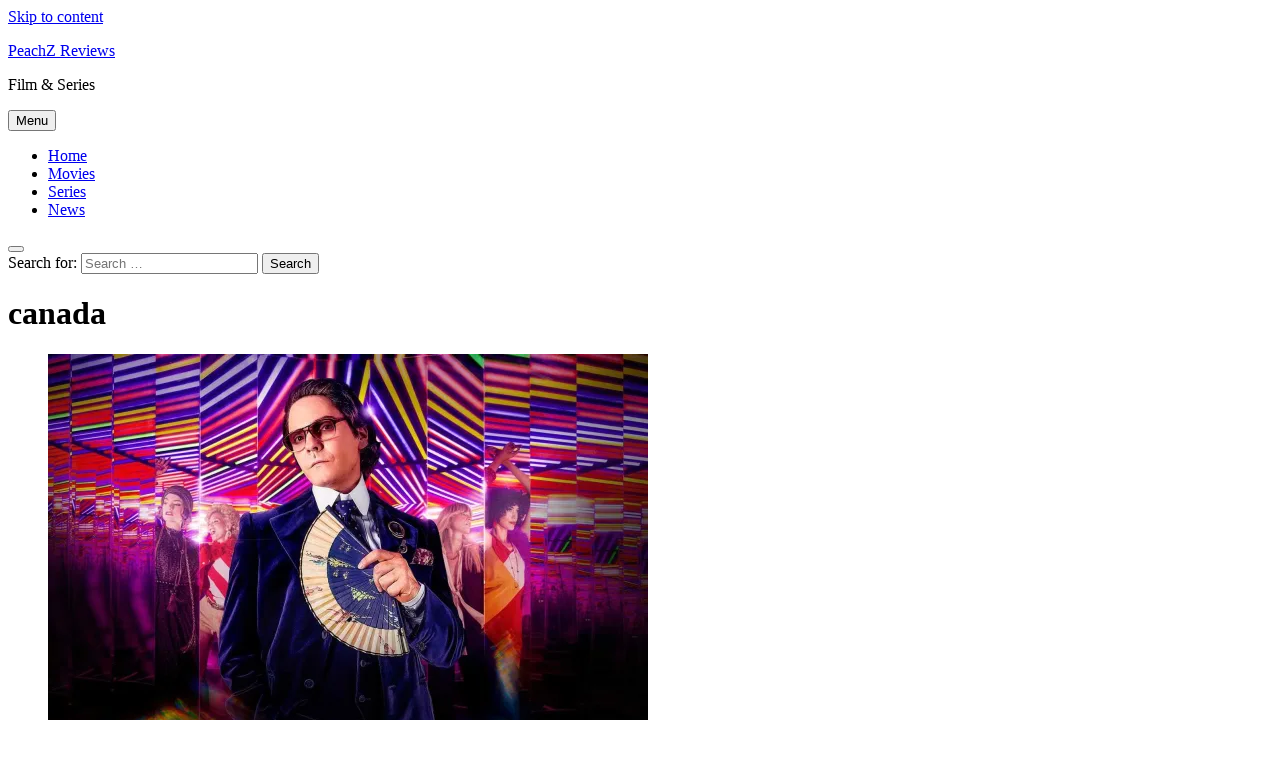

--- FILE ---
content_type: text/html; charset=UTF-8
request_url: https://peachz.ca/tag/canada/
body_size: 23063
content:
<!doctype html><html lang="en-US"><head><script data-no-optimize="1">var litespeed_docref=sessionStorage.getItem("litespeed_docref");litespeed_docref&&(Object.defineProperty(document,"referrer",{get:function(){return litespeed_docref}}),sessionStorage.removeItem("litespeed_docref"));</script> <meta charset="UTF-8"><meta name="viewport" content="width=device-width, initial-scale=1"><link rel="profile" href="https://gmpg.org/xfn/11"><meta name='robots' content='index, follow, max-image-preview:large, max-snippet:-1, max-video-preview:-1' /><meta name="google-site-verification" content="51qd-7bWa24eR1n_ThbqC-SNtLS4dRBCugg84AutGsM" /><meta name="msvalidate.01" content="92C7A89A4B3FC78B6EC262F3B9CA6E7C" /><meta name="p:domain_verify" content="c518108da46d604d650646b8185146f0" /><title>canada Archives - PeachZ Reviews</title><link rel="canonical" href="https://peachz.ca/tag/canada/" /><link rel="next" href="https://peachz.ca/tag/canada/page/2/" /><meta property="og:locale" content="en_US" /><meta property="og:type" content="article" /><meta property="og:title" content="canada Archives - PeachZ Reviews" /><meta property="og:url" content="https://peachz.ca/tag/canada/" /><meta property="og:site_name" content="PeachZ Reviews" /><meta name="twitter:card" content="summary_large_image" /> <script data-jetpack-boost="ignore" type="application/ld+json" class="yoast-schema-graph">{"@context":"https://schema.org","@graph":[{"@type":"CollectionPage","@id":"https://peachz.ca/tag/canada/","url":"https://peachz.ca/tag/canada/","name":"canada Archives - PeachZ Reviews","isPartOf":{"@id":"https://peachz.ca/#website"},"primaryImageOfPage":{"@id":"https://peachz.ca/tag/canada/#primaryimage"},"image":{"@id":"https://peachz.ca/tag/canada/#primaryimage"},"thumbnailUrl":"https://i0.wp.com/peachz.ca/wp-content/uploads/2025/12/1739342430892-i.jpg?fit=1920%2C994&ssl=1","breadcrumb":{"@id":"https://peachz.ca/tag/canada/#breadcrumb"},"inLanguage":"en-US"},{"@type":"ImageObject","inLanguage":"en-US","@id":"https://peachz.ca/tag/canada/#primaryimage","url":"https://i0.wp.com/peachz.ca/wp-content/uploads/2025/12/1739342430892-i.jpg?fit=1920%2C994&ssl=1","contentUrl":"https://i0.wp.com/peachz.ca/wp-content/uploads/2025/12/1739342430892-i.jpg?fit=1920%2C994&ssl=1","width":1920,"height":994,"caption":"Becoming Karl Lagerfeld - Limited Series [2024] on Hulu / Disney Plus"},{"@type":"BreadcrumbList","@id":"https://peachz.ca/tag/canada/#breadcrumb","itemListElement":[{"@type":"ListItem","position":1,"name":"Home","item":"https://peachz.ca/"},{"@type":"ListItem","position":2,"name":"canada"}]},{"@type":"WebSite","@id":"https://peachz.ca/#website","url":"https://peachz.ca/","name":"PeachZ Reviews","description":"Film &amp; Series","publisher":{"@id":"https://peachz.ca/#/schema/person/1f51005ffe742adde3f61d1565113352"},"potentialAction":[{"@type":"SearchAction","target":{"@type":"EntryPoint","urlTemplate":"https://peachz.ca/?s={search_term_string}"},"query-input":{"@type":"PropertyValueSpecification","valueRequired":true,"valueName":"search_term_string"}}],"inLanguage":"en-US"},{"@type":["Person","Organization"],"@id":"https://peachz.ca/#/schema/person/1f51005ffe742adde3f61d1565113352","name":"crouhana","image":{"@type":"ImageObject","inLanguage":"en-US","@id":"https://peachz.ca/#/schema/person/image/","url":"https://secure.gravatar.com/avatar/3680944e7027e81ddb4879ef2b6863d60d570f0c07947a3121ac807d51aed5c8?s=96&d=mm&r=g","contentUrl":"https://secure.gravatar.com/avatar/3680944e7027e81ddb4879ef2b6863d60d570f0c07947a3121ac807d51aed5c8?s=96&d=mm&r=g","caption":"crouhana"},"logo":{"@id":"https://peachz.ca/#/schema/person/image/"},"sameAs":["https://crouhana.com"]}]}</script> <link rel='dns-prefetch' href='//static.addtoany.com' /><link rel='dns-prefetch' href='//stats.wp.com' /><link rel='dns-prefetch' href='//secure.gravatar.com' /><link rel='dns-prefetch' href='//www.googletagmanager.com' /><link rel='dns-prefetch' href='//widgets.wp.com' /><link rel='dns-prefetch' href='//s0.wp.com' /><link rel='dns-prefetch' href='//0.gravatar.com' /><link rel='dns-prefetch' href='//1.gravatar.com' /><link rel='dns-prefetch' href='//2.gravatar.com' /><link rel='dns-prefetch' href='//jetpack.wordpress.com' /><link rel='dns-prefetch' href='//public-api.wordpress.com' /><link rel='dns-prefetch' href='//pagead2.googlesyndication.com' /><link rel='dns-prefetch' href='//fundingchoicesmessages.google.com' /><link rel='preconnect' href='//i0.wp.com' /><link rel='preconnect' href='//c0.wp.com' /><link rel="alternate" type="application/rss+xml" title="PeachZ Reviews &raquo; Feed" href="https://peachz.ca/feed/" /><link rel="alternate" type="application/rss+xml" title="PeachZ Reviews &raquo; Comments Feed" href="https://peachz.ca/comments/feed/" /><link rel="alternate" type="application/rss+xml" title="PeachZ Reviews &raquo; canada Tag Feed" href="https://peachz.ca/tag/canada/feed/" /> <script data-jetpack-boost="ignore" type="litespeed/javascript" data-src="https://peachz.ca/wp-includes/js/jquery/jquery.min.js?ver=3.7.1" id="jquery-core-js"></script> <link rel="https://api.w.org/" href="https://peachz.ca/wp-json/" /><link rel="alternate" title="JSON" type="application/json" href="https://peachz.ca/wp-json/wp/v2/tags/69" /><link rel="EditURI" type="application/rsd+xml" title="RSD" href="https://peachz.ca/xmlrpc.php?rsd" /><meta name="generator" content="WordPress 6.9" /><meta name="generator" content="Site Kit by Google 1.170.0" /><meta name="google-adsense-platform-account" content="ca-host-pub-2644536267352236"><meta name="google-adsense-platform-domain" content="sitekit.withgoogle.com"><link rel="icon" href="https://i0.wp.com/peachz.ca/wp-content/uploads/2021/02/cropped-Artboard-1.png?fit=32%2C32&#038;ssl=1" sizes="32x32" /><link rel="icon" href="https://i0.wp.com/peachz.ca/wp-content/uploads/2021/02/cropped-Artboard-1.png?fit=192%2C192&#038;ssl=1" sizes="192x192" /><link rel="apple-touch-icon" href="https://i0.wp.com/peachz.ca/wp-content/uploads/2021/02/cropped-Artboard-1.png?fit=180%2C180&#038;ssl=1" /><meta name="msapplication-TileImage" content="https://i0.wp.com/peachz.ca/wp-content/uploads/2021/02/cropped-Artboard-1.png?fit=270%2C270&#038;ssl=1" /></head><body class="archive tag tag-canada tag-69 wp-theme-digital-newspaper-pro jps-theme-digital-newspaper-pro hfeed digital-newspaper-title-four digital-newspaper-image-hover--effect-four digital-newspaper-post-blocks-hover--effect-one site-full-width--layout digital_newspaper_main_body digital_newspaper_font_typography header-width--full-width block-title--layout-three search-popup--style-two sidebar-sticky post-layout--four right-sidebar background-animation--none widgets-items-list-icon--fas-fa-caret-right site-meta-date-icon--far-fa-calendar site-meta-author-icon--far-fa-user-circle site-meta-comments-icon--far-fa-comment site-meta-read-time-icon--fas-fa-clock global-content-layout--full-width--layout" itemtype='https://schema.org/Blog' itemscope='itemscope'><div id="page" class="site">
<a class="skip-link screen-reader-text" href="#primary">Skip to content</a><div class="digital_newspaper_ovelay_div"></div><div class="digital_newspaper_loading_box"><div class="box"><div class="loader-element loader-16"></div></div></div><header id="masthead" class="site-header layout--default layout--three "><div class="main-header"><div class="site-branding-section"><div class="digital-newspaper-container"><div class="row"><div class="site-branding"><p class="site-title"><a href="https://peachz.ca/" rel="home">PeachZ Reviews</a></p><p class="site-description">Film &amp; Series</p></div><div class="header-smh-button-wrap menu-section"><nav id="site-navigation" class="main-navigation hover-effect--one">
<button class="menu-toggle" aria-controls="primary-menu" aria-expanded="false"><div id="digital_newspaper_menu_burger">
<span></span>
<span></span>
<span></span></div>
<span class="menu_txt">Menu</span></button><div class="menu-main-menu-container"><ul id="header-menu" class="menu"><li id="menu-item-42" class="menu-item menu-item-type-custom menu-item-object-custom menu-item-42"><a href="/">Home</a></li><li id="menu-item-57" class="menu-item menu-item-type-taxonomy menu-item-object-category menu-item-57"><a href="https://peachz.ca/category/reviews/films-movies/">Movies</a></li><li id="menu-item-58" class="menu-item menu-item-type-taxonomy menu-item-object-category menu-item-58"><a href="https://peachz.ca/category/reviews/series/">Series</a></li><li id="menu-item-326" class="menu-item menu-item-type-taxonomy menu-item-object-category menu-item-326"><a href="https://peachz.ca/category/news/">News</a></li></ul></div></nav><div class="search-wrap">
<button class="search-trigger">
<i class="fas fa-search"></i>
</button><div class="search-form-wrap hide"><form role="search" method="get" class="search-form" action="https://peachz.ca/">
<label>
<span class="screen-reader-text">Search for:</span>
<input type="search" class="search-field" placeholder="Search &hellip;" value="" name="s" />
</label>
<input type="submit" class="search-submit" value="Search" /></form></div><div class="search_close_btn hide"><i class="fas fa-times"></i></div></div><div class="blaze-switcher-button "><div class="blaze-switcher-button-inner-left"></div><div class="blaze-switcher-button-inner"></div></div></div></div></div></div></div></header><div class="after-header header-layout-banner-two ticker-news-section--full-width--layout"><div class="digital-newspaper-container"><div class="row"></div></div></div><div id="theme-content"><main id="primary" class="site-main width-full-width--layout"><div class="digital-newspaper-container"><div class="row"><div class="secondary-left-sidebar"></div><div class="primary-content"><header class="page-header"><h1 class="page-title digital-newspaper-block-title">canada</h1></header><div class="post-inner-wrapper news-list-wrap"><article id="post-12289" class="post post-12289 type-post status-publish format-standard has-post-thumbnail hentry category-series tag-canada tag-drama tag-review tag-reviews tag-series tag-streaming" data-aos=fade-up data-aos-delay=100><div class="blaze_box_wrap"><figure class="post-thumb-wrap ">
<a href="https://peachz.ca/reviews/series/becoming-karl-lagerfeld-limited-series-2024-on-hulu-disney-plus/" title="Becoming Karl Lagerfeld &#8211; Limited Series [2024] on Hulu / Disney Plus">
<img data-lazyloaded="1" src="[data-uri]" width="600" height="400" data-src="https://i0.wp.com/peachz.ca/wp-content/uploads/2025/12/1739342430892-i.jpg?resize=600%2C400&amp;ssl=1" class="attachment-digital-newspaper-list size-digital-newspaper-list wp-post-image" alt="Becoming Karl Lagerfeld - Limited Series [2024] on Hulu / Disney Plus" title="Becoming Karl Lagerfeld &#8211; Limited Series [2024] on Hulu / Disney Plus" decoding="async" fetchpriority="high" data-srcset="https://i0.wp.com/peachz.ca/wp-content/uploads/2025/12/1739342430892-i.jpg?resize=600%2C400&amp;ssl=1 600w, https://i0.wp.com/peachz.ca/wp-content/uploads/2025/12/1739342430892-i.jpg?resize=300%2C200&amp;ssl=1 300w, https://i0.wp.com/peachz.ca/wp-content/uploads/2025/12/1739342430892-i.jpg?zoom=2&amp;resize=600%2C400&amp;ssl=1 1200w, https://i0.wp.com/peachz.ca/wp-content/uploads/2025/12/1739342430892-i.jpg?zoom=3&amp;resize=600%2C400&amp;ssl=1 1800w" data-sizes="(max-width: 600px) 100vw, 600px" />                </a><ul class="post-categories"><li class="cat-item cat-3"><a href="https://peachz.ca/category/reviews/series/" rel="category tag">Series</a></li></ul></figure><div class="post-element"><h2 class="post-title"><a href="https://peachz.ca/reviews/series/becoming-karl-lagerfeld-limited-series-2024-on-hulu-disney-plus/" title="Becoming Karl Lagerfeld &#8211; Limited Series [2024] on Hulu / Disney Plus">Becoming Karl Lagerfeld &#8211; Limited Series [2024] on Hulu / Disney Plus</a></h2><div class="post-meta">
<span class="byline"> <span class="author vcard"><a class="url fn n author_name" href="https://peachz.ca/author/crouhana/">crouhana</a></span></span><span class="post-date posted-on published"><a href="https://peachz.ca/reviews/series/becoming-karl-lagerfeld-limited-series-2024-on-hulu-disney-plus/" rel="bookmark"><time class="entry-date published" datetime="2026-01-15T10:19:16-08:00">January 15, 2026</time><time class="updated" datetime="2025-12-19T10:30:38-08:00">December 19, 2025</time></a></span><span class="read-time">3 mins</span></div><div class="post-excerpt"><p>Becoming Karl Lagerfeld is a compelling portrait of self-invention. A push and pull between the external stoic, confident, and forceful&#8230;</p></div>
<a class="post-link-button" href="https://peachz.ca/reviews/series/becoming-karl-lagerfeld-limited-series-2024-on-hulu-disney-plus/">Read More<i class="fas fa-angle-right"></i></a></div></div></article><article id="post-12352" class="post post-12352 type-post status-publish format-standard has-post-thumbnail hentry category-films-movies tag-canada tag-comedy tag-crime tag-drama tag-movie tag-movies tag-netflix tag-review tag-reviews tag-streaming tag-thriller" data-aos=fade-up data-aos-delay=100><div class="blaze_box_wrap"><figure class="post-thumb-wrap ">
<a href="https://peachz.ca/reviews/films-movies/film-wake-up-dead-man-a-knives-out-mystery-2025-on-netflix/" title="Film: Wake Up Dead Man: A Knives Out Mystery [2025] on Netflix">
<img data-lazyloaded="1" src="[data-uri]" width="600" height="400" data-src="https://i0.wp.com/peachz.ca/wp-content/uploads/2025/11/Wake-Up-Dead-Man-A-Knives-Out-Mystery.jpg?resize=600%2C400&amp;ssl=1" class="attachment-digital-newspaper-list size-digital-newspaper-list wp-post-image" alt="Wake Up Dead Man: A Knives Out Mystery - Netflix Canada December 2025" title="Film: Wake Up Dead Man: A Knives Out Mystery [2025] on Netflix" decoding="async" data-srcset="https://i0.wp.com/peachz.ca/wp-content/uploads/2025/11/Wake-Up-Dead-Man-A-Knives-Out-Mystery.jpg?resize=600%2C400&amp;ssl=1 600w, https://i0.wp.com/peachz.ca/wp-content/uploads/2025/11/Wake-Up-Dead-Man-A-Knives-Out-Mystery.jpg?resize=300%2C200&amp;ssl=1 300w, https://i0.wp.com/peachz.ca/wp-content/uploads/2025/11/Wake-Up-Dead-Man-A-Knives-Out-Mystery.jpg?zoom=2&amp;resize=600%2C400&amp;ssl=1 1200w" data-sizes="(max-width: 600px) 100vw, 600px" />                </a><ul class="post-categories"><li class="cat-item cat-2"><a href="https://peachz.ca/category/reviews/films-movies/" rel="category tag">Movies</a></li></ul></figure><div class="post-element"><h2 class="post-title"><a href="https://peachz.ca/reviews/films-movies/film-wake-up-dead-man-a-knives-out-mystery-2025-on-netflix/" title="Film: Wake Up Dead Man: A Knives Out Mystery [2025] on Netflix">Film: Wake Up Dead Man: A Knives Out Mystery [2025] on Netflix</a></h2><div class="post-meta">
<span class="byline"> <span class="author vcard"><a class="url fn n author_name" href="https://peachz.ca/author/crouhana/">crouhana</a></span></span><span class="post-date posted-on published"><a href="https://peachz.ca/reviews/films-movies/film-wake-up-dead-man-a-knives-out-mystery-2025-on-netflix/" rel="bookmark"><time class="entry-date published" datetime="2026-01-11T20:54:04-08:00">January 11, 2026</time><time class="updated" datetime="2025-12-26T09:49:25-08:00">December 26, 2025</time></a></span><span class="read-time">3 mins</span></div><div class="post-excerpt"><p>Wake Up Dead Man: A Knives Out Mystery is a middling Benoit Blanc mystery, but that&#8217;s still better than most&#8230;</p></div>
<a class="post-link-button" href="https://peachz.ca/reviews/films-movies/film-wake-up-dead-man-a-knives-out-mystery-2025-on-netflix/">Read More<i class="fas fa-angle-right"></i></a></div></div></article><article id="post-12320" class="post post-12320 type-post status-publish format-standard has-post-thumbnail hentry category-series tag-action tag-amazon-prime tag-canada tag-comedy tag-drama tag-prime-video tag-review tag-reviews tag-series tag-streaming" data-aos=fade-up data-aos-delay=100><div class="blaze_box_wrap"><figure class="post-thumb-wrap ">
<a href="https://peachz.ca/reviews/series/hotel-costiera-season-one-2025-on-prime-video/" title="Hotel Costiera &#8211; Season One [2025] on Prime Video">
<img data-lazyloaded="1" src="[data-uri]" width="600" height="400" data-src="https://i0.wp.com/peachz.ca/wp-content/uploads/2025/12/Hotel-Costiera-Season-One.jpg?resize=600%2C400&amp;ssl=1" class="attachment-digital-newspaper-list size-digital-newspaper-list wp-post-image" alt="Hotel Costiera - Season One [2025] on Prime Video" title="Hotel Costiera &#8211; Season One [2025] on Prime Video" decoding="async" data-srcset="https://i0.wp.com/peachz.ca/wp-content/uploads/2025/12/Hotel-Costiera-Season-One.jpg?resize=600%2C400&amp;ssl=1 600w, https://i0.wp.com/peachz.ca/wp-content/uploads/2025/12/Hotel-Costiera-Season-One.jpg?resize=300%2C200&amp;ssl=1 300w, https://i0.wp.com/peachz.ca/wp-content/uploads/2025/12/Hotel-Costiera-Season-One.jpg?zoom=2&amp;resize=600%2C400&amp;ssl=1 1200w, https://i0.wp.com/peachz.ca/wp-content/uploads/2025/12/Hotel-Costiera-Season-One.jpg?zoom=3&amp;resize=600%2C400&amp;ssl=1 1800w" data-sizes="(max-width: 600px) 100vw, 600px" />                </a><ul class="post-categories"><li class="cat-item cat-3"><a href="https://peachz.ca/category/reviews/series/" rel="category tag">Series</a></li></ul></figure><div class="post-element"><h2 class="post-title"><a href="https://peachz.ca/reviews/series/hotel-costiera-season-one-2025-on-prime-video/" title="Hotel Costiera &#8211; Season One [2025] on Prime Video">Hotel Costiera &#8211; Season One [2025] on Prime Video</a></h2><div class="post-meta">
<span class="byline"> <span class="author vcard"><a class="url fn n author_name" href="https://peachz.ca/author/crouhana/">crouhana</a></span></span><span class="post-date posted-on published"><a href="https://peachz.ca/reviews/series/hotel-costiera-season-one-2025-on-prime-video/" rel="bookmark"><time class="entry-date published" datetime="2026-01-07T10:34:01-08:00">January 7, 2026</time><time class="updated" datetime="2025-12-19T09:34:24-08:00">December 19, 2025</time></a></span><span class="read-time">3 mins</span></div><div class="post-excerpt"><p>Hotel Costiera is not worth its 90% on Rotten Tomatoes. All the ingredients are there, but the outcome is just&#8230;</p></div>
<a class="post-link-button" href="https://peachz.ca/reviews/series/hotel-costiera-season-one-2025-on-prime-video/">Read More<i class="fas fa-angle-right"></i></a></div></div></article><article id="post-12401" class="post post-12401 type-post status-publish format-standard has-post-thumbnail hentry category-news tag-amazon-prime tag-canada tag-comedy tag-drama tag-film tag-movie tag-movies tag-prime-video tag-series tag-streaming" data-aos=fade-up data-aos-delay=100><div class="blaze_box_wrap"><figure class="post-thumb-wrap ">
<a href="https://peachz.ca/news/new-on-prime-video-canada-january-2026/" title="New on Prime Video Canada: January 2026">
<img data-lazyloaded="1" src="[data-uri]" width="600" height="400" data-src="https://i0.wp.com/peachz.ca/wp-content/uploads/2026/01/The-Night-Manager-Season-2.jpg?resize=600%2C400&amp;ssl=1" class="attachment-digital-newspaper-list size-digital-newspaper-list wp-post-image" alt="The Night Manager (Season 2) - Prime Video Canada January 2026" title="New on Prime Video Canada: January 2026" decoding="async" data-srcset="https://i0.wp.com/peachz.ca/wp-content/uploads/2026/01/The-Night-Manager-Season-2.jpg?resize=600%2C400&amp;ssl=1 600w, https://i0.wp.com/peachz.ca/wp-content/uploads/2026/01/The-Night-Manager-Season-2.jpg?resize=300%2C200&amp;ssl=1 300w, https://i0.wp.com/peachz.ca/wp-content/uploads/2026/01/The-Night-Manager-Season-2.jpg?zoom=2&amp;resize=600%2C400&amp;ssl=1 1200w, https://i0.wp.com/peachz.ca/wp-content/uploads/2026/01/The-Night-Manager-Season-2.jpg?zoom=3&amp;resize=600%2C400&amp;ssl=1 1800w" data-sizes="(max-width: 600px) 100vw, 600px" />                </a><ul class="post-categories"><li class="cat-item cat-66"><a href="https://peachz.ca/category/news/" rel="category tag">News</a></li></ul></figure><div class="post-element"><h2 class="post-title"><a href="https://peachz.ca/news/new-on-prime-video-canada-january-2026/" title="New on Prime Video Canada: January 2026">New on Prime Video Canada: January 2026</a></h2><div class="post-meta">
<span class="byline"> <span class="author vcard"><a class="url fn n author_name" href="https://peachz.ca/author/crouhana/">crouhana</a></span></span><span class="post-date posted-on published"><a href="https://peachz.ca/news/new-on-prime-video-canada-january-2026/" rel="bookmark"><time class="entry-date published" datetime="2026-01-05T12:39:44-08:00">January 5, 2026</time><time class="updated" datetime="2026-01-02T09:32:00-08:00">January 2, 2026</time></a></span><span class="read-time">6 mins</span></div><div class="post-excerpt"><p>Prime Video Canada January 2026: The Night Manager (Season 2), Downton Abbey: The Grand Finale, How to Train Your Dragon,&#8230;</p></div>
<a class="post-link-button" href="https://peachz.ca/news/new-on-prime-video-canada-january-2026/">Read More<i class="fas fa-angle-right"></i></a></div></div></article><article id="post-12389" class="post post-12389 type-post status-publish format-standard has-post-thumbnail hentry category-news tag-canada tag-comedy tag-crave tag-drama tag-film tag-hbo tag-hbo-max tag-hbomax tag-movie tag-movies tag-series tag-starz tag-streaming" data-aos=fade-up data-aos-delay=100><div class="blaze_box_wrap"><figure class="post-thumb-wrap ">
<a href="https://peachz.ca/news/new-on-crave-canada-january-2026/" title="New on Crave Canada: January 2026">
<img data-lazyloaded="1" src="[data-uri]" width="600" height="400" data-src="https://i0.wp.com/peachz.ca/wp-content/uploads/2026/01/A-Knight-of-the-Seven-Kingdoms.jpg?resize=600%2C400&amp;ssl=1" class="attachment-digital-newspaper-list size-digital-newspaper-list wp-post-image" alt="A Knight of the Seven Kingdoms - Crave Canada January 2026" title="New on Crave Canada: January 2026" decoding="async" data-srcset="https://i0.wp.com/peachz.ca/wp-content/uploads/2026/01/A-Knight-of-the-Seven-Kingdoms.jpg?resize=600%2C400&amp;ssl=1 600w, https://i0.wp.com/peachz.ca/wp-content/uploads/2026/01/A-Knight-of-the-Seven-Kingdoms.jpg?resize=300%2C200&amp;ssl=1 300w, https://i0.wp.com/peachz.ca/wp-content/uploads/2026/01/A-Knight-of-the-Seven-Kingdoms.jpg?zoom=2&amp;resize=600%2C400&amp;ssl=1 1200w, https://i0.wp.com/peachz.ca/wp-content/uploads/2026/01/A-Knight-of-the-Seven-Kingdoms.jpg?zoom=3&amp;resize=600%2C400&amp;ssl=1 1800w" data-sizes="(max-width: 600px) 100vw, 600px" />                </a><ul class="post-categories"><li class="cat-item cat-66"><a href="https://peachz.ca/category/news/" rel="category tag">News</a></li></ul></figure><div class="post-element"><h2 class="post-title"><a href="https://peachz.ca/news/new-on-crave-canada-january-2026/" title="New on Crave Canada: January 2026">New on Crave Canada: January 2026</a></h2><div class="post-meta">
<span class="byline"> <span class="author vcard"><a class="url fn n author_name" href="https://peachz.ca/author/crouhana/">crouhana</a></span></span><span class="post-date posted-on published"><a href="https://peachz.ca/news/new-on-crave-canada-january-2026/" rel="bookmark"><time class="entry-date published" datetime="2026-01-02T12:16:29-08:00">January 2, 2026</time><time class="updated" datetime="2026-01-01T12:39:24-08:00">January 1, 2026</time></a></span><span class="read-time">6 mins</span></div><div class="post-excerpt"><p>Crave Canada January 2026: The Pitt (Season 2), A Knight of the Seven Kingdoms, The Traitors U.S. (Season 4), RuPaul’s&#8230;</p></div>
<a class="post-link-button" href="https://peachz.ca/news/new-on-crave-canada-january-2026/">Read More<i class="fas fa-angle-right"></i></a></div></div></article><article id="post-12385" class="post post-12385 type-post status-publish format-standard has-post-thumbnail hentry category-news tag-canada tag-comedy tag-drama tag-film tag-movie tag-movies tag-paramount-plus tag-paramount tag-series tag-showtime tag-star-trek tag-streaming" data-aos=fade-up data-aos-delay=100><div class="blaze_box_wrap"><figure class="post-thumb-wrap ">
<a href="https://peachz.ca/news/new-on-paramount-plus-canada-january-2026/" title="New on Paramount Plus Canada: January 2026">
<img data-lazyloaded="1" src="[data-uri]" width="600" height="400" data-src="https://i0.wp.com/peachz.ca/wp-content/uploads/2026/01/Star-Trek-Starfleet-Academy.jpg?resize=600%2C400&amp;ssl=1" class="attachment-digital-newspaper-list size-digital-newspaper-list wp-post-image" alt="Star Trek: Starfleet Academy - Paramount Plus Canada January 2026" title="New on Paramount Plus Canada: January 2026" decoding="async" data-srcset="https://i0.wp.com/peachz.ca/wp-content/uploads/2026/01/Star-Trek-Starfleet-Academy.jpg?resize=600%2C400&amp;ssl=1 600w, https://i0.wp.com/peachz.ca/wp-content/uploads/2026/01/Star-Trek-Starfleet-Academy.jpg?resize=300%2C200&amp;ssl=1 300w, https://i0.wp.com/peachz.ca/wp-content/uploads/2026/01/Star-Trek-Starfleet-Academy.jpg?zoom=2&amp;resize=600%2C400&amp;ssl=1 1200w" data-sizes="(max-width: 600px) 100vw, 600px" />                </a><ul class="post-categories"><li class="cat-item cat-66"><a href="https://peachz.ca/category/news/" rel="category tag">News</a></li></ul></figure><div class="post-element"><h2 class="post-title"><a href="https://peachz.ca/news/new-on-paramount-plus-canada-january-2026/" title="New on Paramount Plus Canada: January 2026">New on Paramount Plus Canada: January 2026</a></h2><div class="post-meta">
<span class="byline"> <span class="author vcard"><a class="url fn n author_name" href="https://peachz.ca/author/crouhana/">crouhana</a></span></span><span class="post-date posted-on published"><a href="https://peachz.ca/news/new-on-paramount-plus-canada-january-2026/" rel="bookmark"><time class="entry-date published" datetime="2026-01-01T12:15:29-08:00">January 1, 2026</time><time class="updated" datetime="2026-01-01T12:16:00-08:00">January 1, 2026</time></a></span><span class="read-time">2 mins</span></div><div class="post-excerpt"><p>Paramount Plus Canada January 2026: Star Trek: Starfleet Academy, Roofman, Everybody Loves Raymond: 30th Anniversary Reunion, Canada Shore, and more&#8230;.</p></div>
<a class="post-link-button" href="https://peachz.ca/news/new-on-paramount-plus-canada-january-2026/">Read More<i class="fas fa-angle-right"></i></a></div></div></article><article id="post-12334" class="post post-12334 type-post status-publish format-standard has-post-thumbnail hentry category-series tag-canada tag-crave tag-hockey tag-lgbtq tag-review tag-reviews tag-series tag-sports tag-streaming" data-aos=fade-up data-aos-delay=100><div class="blaze_box_wrap"><figure class="post-thumb-wrap ">
<a href="https://peachz.ca/reviews/series/heated-rivalry-season-one-20205-on-crave-canada/" title="Heated Rivalry &#8211; Season One [2025] on Crave Canada">
<img data-lazyloaded="1" src="[data-uri]" width="600" height="400" data-src="https://i0.wp.com/peachz.ca/wp-content/uploads/2025/12/Heated-Rivalry-2025-scaled-1.jpg?resize=600%2C400&amp;ssl=1" class="attachment-digital-newspaper-list size-digital-newspaper-list wp-post-image" alt="Heated Rivalry - Season One [20205] on Crave Canada" title="Heated Rivalry &#8211; Season One [2025] on Crave Canada" decoding="async" data-srcset="https://i0.wp.com/peachz.ca/wp-content/uploads/2025/12/Heated-Rivalry-2025-scaled-1.jpg?resize=600%2C400&amp;ssl=1 600w, https://i0.wp.com/peachz.ca/wp-content/uploads/2025/12/Heated-Rivalry-2025-scaled-1.jpg?resize=300%2C200&amp;ssl=1 300w, https://i0.wp.com/peachz.ca/wp-content/uploads/2025/12/Heated-Rivalry-2025-scaled-1.jpg?zoom=2&amp;resize=600%2C400&amp;ssl=1 1200w, https://i0.wp.com/peachz.ca/wp-content/uploads/2025/12/Heated-Rivalry-2025-scaled-1.jpg?zoom=3&amp;resize=600%2C400&amp;ssl=1 1800w" data-sizes="(max-width: 600px) 100vw, 600px" />                </a><ul class="post-categories"><li class="cat-item cat-3"><a href="https://peachz.ca/category/reviews/series/" rel="category tag">Series</a></li></ul></figure><div class="post-element"><h2 class="post-title"><a href="https://peachz.ca/reviews/series/heated-rivalry-season-one-20205-on-crave-canada/" title="Heated Rivalry &#8211; Season One [2025] on Crave Canada">Heated Rivalry &#8211; Season One [2025] on Crave Canada</a></h2><div class="post-meta">
<span class="byline"> <span class="author vcard"><a class="url fn n author_name" href="https://peachz.ca/author/crouhana/">crouhana</a></span></span><span class="post-date posted-on published"><a href="https://peachz.ca/reviews/series/heated-rivalry-season-one-20205-on-crave-canada/" rel="bookmark"><time class="entry-date published" datetime="2025-12-28T16:20:20-08:00">December 28, 2025</time><time class="updated" datetime="2025-12-28T16:21:09-08:00">December 28, 2025</time></a></span><span class="read-time">4 mins</span></div><div class="post-excerpt"><p>Heated Rivalry is 2025&#8217;s surprise to everyone. Love, sex, emotions, all wrapped in a hockey show with the most heartwarming&#8230;</p></div>
<a class="post-link-button" href="https://peachz.ca/reviews/series/heated-rivalry-season-one-20205-on-crave-canada/">Read More<i class="fas fa-angle-right"></i></a></div></div></article><article id="post-12194" class="post post-12194 type-post status-publish format-standard has-post-thumbnail hentry category-series tag-action tag-canada tag-comedy tag-drama tag-netflix tag-reviews tag-series tag-streaming" data-aos=fade-up data-aos-delay=100><div class="blaze_box_wrap"><figure class="post-thumb-wrap ">
<a href="https://peachz.ca/reviews/series/the-lincoln-lawyer-season-three-2024-on-netflix/" title="The Lincoln Lawyer – Season Three [2024] on Netflix">
<img data-lazyloaded="1" src="[data-uri]" width="600" height="400" data-src="https://i0.wp.com/peachz.ca/wp-content/uploads/2025/12/The-Lincoln-Lawyer-%E2%80%93-Season-Three-on-Netflix.jpg?resize=600%2C400&amp;ssl=1" class="attachment-digital-newspaper-list size-digital-newspaper-list wp-post-image" alt="The Lincoln Lawyer – Season Three [2024] on Netflix" title="The Lincoln Lawyer – Season Three [2024] on Netflix" decoding="async" />                </a><ul class="post-categories"><li class="cat-item cat-3"><a href="https://peachz.ca/category/reviews/series/" rel="category tag">Series</a></li></ul></figure><div class="post-element"><h2 class="post-title"><a href="https://peachz.ca/reviews/series/the-lincoln-lawyer-season-three-2024-on-netflix/" title="The Lincoln Lawyer – Season Three [2024] on Netflix">The Lincoln Lawyer – Season Three [2024] on Netflix</a></h2><div class="post-meta">
<span class="byline"> <span class="author vcard"><a class="url fn n author_name" href="https://peachz.ca/author/crouhana/">crouhana</a></span></span><span class="post-date posted-on published"><a href="https://peachz.ca/reviews/series/the-lincoln-lawyer-season-three-2024-on-netflix/" rel="bookmark"><time class="entry-date published" datetime="2025-12-25T08:54:43-08:00">December 25, 2025</time><time class="updated" datetime="2025-12-22T20:53:17-08:00">December 22, 2025</time></a></span><span class="read-time">3 mins</span></div><div class="post-excerpt"><p>The Lincoln Lawyer season three has a dense, compelling story, full of Connelly’s’ characteristic revelations and cliffhangers and told with&#8230;</p></div>
<a class="post-link-button" href="https://peachz.ca/reviews/series/the-lincoln-lawyer-season-three-2024-on-netflix/">Read More<i class="fas fa-angle-right"></i></a></div></div></article><article id="post-12224" class="post post-12224 type-post status-publish format-standard has-post-thumbnail hentry category-films-movies tag-action tag-canada tag-drama tag-film tag-movie tag-movies tag-review tag-reviews tag-streaming" data-aos=fade-up data-aos-delay=100><div class="blaze_box_wrap"><figure class="post-thumb-wrap ">
<a href="https://peachz.ca/reviews/films-movies/film-mission-impossible-the-final-reckoning-2025-on-paramount-plus/" title="Film: Mission: Impossible &#8211; The Final Reckoning [2025] on Paramount Plus">
<img data-lazyloaded="1" src="[data-uri]" width="600" height="400" data-src="https://i0.wp.com/peachz.ca/wp-content/uploads/2025/12/Poster-Mission-Impossible-final-reckoning-Grievity-V2-e1749136880335.jpg?resize=600%2C400&amp;ssl=1" class="attachment-digital-newspaper-list size-digital-newspaper-list wp-post-image" alt="Mission: Impossible - The Final Reckoning [2025] on Paramount Plus" title="Film: Mission: Impossible &#8211; The Final Reckoning [2025] on Paramount Plus" decoding="async" data-srcset="https://i0.wp.com/peachz.ca/wp-content/uploads/2025/12/Poster-Mission-Impossible-final-reckoning-Grievity-V2-e1749136880335.jpg?resize=600%2C400&amp;ssl=1 600w, https://i0.wp.com/peachz.ca/wp-content/uploads/2025/12/Poster-Mission-Impossible-final-reckoning-Grievity-V2-e1749136880335.jpg?resize=300%2C200&amp;ssl=1 300w, https://i0.wp.com/peachz.ca/wp-content/uploads/2025/12/Poster-Mission-Impossible-final-reckoning-Grievity-V2-e1749136880335.jpg?zoom=2&amp;resize=600%2C400&amp;ssl=1 1200w" data-sizes="(max-width: 600px) 100vw, 600px" />                </a><ul class="post-categories"><li class="cat-item cat-2"><a href="https://peachz.ca/category/reviews/films-movies/" rel="category tag">Movies</a></li></ul></figure><div class="post-element"><h2 class="post-title"><a href="https://peachz.ca/reviews/films-movies/film-mission-impossible-the-final-reckoning-2025-on-paramount-plus/" title="Film: Mission: Impossible &#8211; The Final Reckoning [2025] on Paramount Plus">Film: Mission: Impossible &#8211; The Final Reckoning [2025] on Paramount Plus</a></h2><div class="post-meta">
<span class="byline"> <span class="author vcard"><a class="url fn n author_name" href="https://peachz.ca/author/crouhana/">crouhana</a></span></span><span class="post-date posted-on published"><a href="https://peachz.ca/reviews/films-movies/film-mission-impossible-the-final-reckoning-2025-on-paramount-plus/" rel="bookmark"><time class="entry-date published" datetime="2025-12-19T11:01:51-08:00">December 19, 2025</time><time class="updated" datetime="2025-12-13T12:13:07-08:00">December 13, 2025</time></a></span><span class="read-time">3 mins</span></div><div class="post-excerpt"><p>Mission: Impossible &#8211; The Final Reckoning is essentially an overdrawn mess that tries to link the previous movies in the&#8230;</p></div>
<a class="post-link-button" href="https://peachz.ca/reviews/films-movies/film-mission-impossible-the-final-reckoning-2025-on-paramount-plus/">Read More<i class="fas fa-angle-right"></i></a></div></div></article><article id="post-12325" class="post post-12325 type-post status-publish format-standard has-post-thumbnail hentry category-news tag-canada tag-comedy tag-disney-plus tag-disney-2 tag-drama tag-film tag-fx tag-hulu tag-marvel tag-marvel-studios tag-movie tag-movies tag-series tag-streaming" data-aos=fade-up data-aos-delay=100><div class="blaze_box_wrap"><figure class="post-thumb-wrap ">
<a href="https://peachz.ca/news/new-on-disney-plus-canada-january-2026/" title="New on Disney Plus Canada: January 2026">
<img data-lazyloaded="1" src="[data-uri]" width="600" height="400" data-src="https://i0.wp.com/peachz.ca/wp-content/uploads/2025/12/Marvel-Televisions-Wonder-Man.jpg?resize=600%2C400&amp;ssl=1" class="attachment-digital-newspaper-list size-digital-newspaper-list wp-post-image" alt="Marvel Television&#039;s Wonder Man - Disney Plus Canada January 2026" title="New on Disney Plus Canada: January 2026" decoding="async" data-srcset="https://i0.wp.com/peachz.ca/wp-content/uploads/2025/12/Marvel-Televisions-Wonder-Man.jpg?resize=600%2C400&amp;ssl=1 600w, https://i0.wp.com/peachz.ca/wp-content/uploads/2025/12/Marvel-Televisions-Wonder-Man.jpg?resize=300%2C200&amp;ssl=1 300w, https://i0.wp.com/peachz.ca/wp-content/uploads/2025/12/Marvel-Televisions-Wonder-Man.jpg?zoom=2&amp;resize=600%2C400&amp;ssl=1 1200w, https://i0.wp.com/peachz.ca/wp-content/uploads/2025/12/Marvel-Televisions-Wonder-Man.jpg?zoom=3&amp;resize=600%2C400&amp;ssl=1 1800w" data-sizes="(max-width: 600px) 100vw, 600px" />                </a><ul class="post-categories"><li class="cat-item cat-66"><a href="https://peachz.ca/category/news/" rel="category tag">News</a></li></ul></figure><div class="post-element"><h2 class="post-title"><a href="https://peachz.ca/news/new-on-disney-plus-canada-january-2026/" title="New on Disney Plus Canada: January 2026">New on Disney Plus Canada: January 2026</a></h2><div class="post-meta">
<span class="byline"> <span class="author vcard"><a class="url fn n author_name" href="https://peachz.ca/author/crouhana/">crouhana</a></span></span><span class="post-date posted-on published"><a href="https://peachz.ca/news/new-on-disney-plus-canada-january-2026/" rel="bookmark"><time class="entry-date published" datetime="2025-12-18T09:53:11-08:00">December 18, 2025</time><time class="updated" datetime="2025-12-28T10:01:31-08:00">December 28, 2025</time></a></span><span class="read-time">5 mins</span></div><div class="post-excerpt"><p>Marvel Television&#8217;s Wonder Man, FX’s The Beauty, Tell Me Lies (Season Three), and more are coming to Disney Plus Canada&#8230;</p></div>
<a class="post-link-button" href="https://peachz.ca/news/new-on-disney-plus-canada-january-2026/">Read More<i class="fas fa-angle-right"></i></a></div></div></article><article id="post-12191" class="post post-12191 type-post status-publish format-standard has-post-thumbnail hentry category-films-movies tag-action tag-apple tag-apple-tv-2 tag-canada tag-comedy tag-movie tag-movies tag-review tag-reviews tag-streaming" data-aos=fade-up data-aos-delay=100><div class="blaze_box_wrap"><figure class="post-thumb-wrap ">
<a href="https://peachz.ca/reviews/films-movies/the-family-plan-2-2025-michelle-monaghan-mark-wahlberg-on-apple-tv/" title="The Family Plan 2 [2025] – Michelle Monaghan, Mark Wahlberg on Apple TV">
<img data-lazyloaded="1" src="[data-uri]" width="600" height="400" data-src="https://i0.wp.com/peachz.ca/wp-content/uploads/2025/11/the-family-plan-2.jpg?resize=600%2C400&amp;ssl=1" class="attachment-digital-newspaper-list size-digital-newspaper-list wp-post-image" alt="The Family Plan 2 [2025] – Michelle Monaghan, Mark Wahlberg on Apple TV" title="The Family Plan 2 [2025] – Michelle Monaghan, Mark Wahlberg on Apple TV" decoding="async" data-srcset="https://i0.wp.com/peachz.ca/wp-content/uploads/2025/11/the-family-plan-2.jpg?resize=600%2C400&amp;ssl=1 600w, https://i0.wp.com/peachz.ca/wp-content/uploads/2025/11/the-family-plan-2.jpg?resize=300%2C200&amp;ssl=1 300w, https://i0.wp.com/peachz.ca/wp-content/uploads/2025/11/the-family-plan-2.jpg?zoom=2&amp;resize=600%2C400&amp;ssl=1 1200w, https://i0.wp.com/peachz.ca/wp-content/uploads/2025/11/the-family-plan-2.jpg?zoom=3&amp;resize=600%2C400&amp;ssl=1 1800w" data-sizes="(max-width: 600px) 100vw, 600px" />                </a><ul class="post-categories"><li class="cat-item cat-2"><a href="https://peachz.ca/category/reviews/films-movies/" rel="category tag">Movies</a></li></ul></figure><div class="post-element"><h2 class="post-title"><a href="https://peachz.ca/reviews/films-movies/the-family-plan-2-2025-michelle-monaghan-mark-wahlberg-on-apple-tv/" title="The Family Plan 2 [2025] – Michelle Monaghan, Mark Wahlberg on Apple TV">The Family Plan 2 [2025] – Michelle Monaghan, Mark Wahlberg on Apple TV</a></h2><div class="post-meta">
<span class="byline"> <span class="author vcard"><a class="url fn n author_name" href="https://peachz.ca/author/crouhana/">crouhana</a></span></span><span class="post-date posted-on published"><a href="https://peachz.ca/reviews/films-movies/the-family-plan-2-2025-michelle-monaghan-mark-wahlberg-on-apple-tv/" rel="bookmark"><time class="entry-date published" datetime="2025-12-16T08:47:25-08:00">December 16, 2025</time><time class="updated" datetime="2025-11-22T09:35:33-08:00">November 22, 2025</time></a></span><span class="read-time">3 mins</span></div><div class="post-excerpt"><p>The Family Plan 2 is a drop in quality compared to the first. Instead of King&#8217;s Man comedy, we get&#8230;</p></div>
<a class="post-link-button" href="https://peachz.ca/reviews/films-movies/the-family-plan-2-2025-michelle-monaghan-mark-wahlberg-on-apple-tv/">Read More<i class="fas fa-angle-right"></i></a></div></div></article><article id="post-12296" class="post post-12296 type-post status-publish format-standard has-post-thumbnail hentry category-news tag-canada tag-comedy tag-drama tag-film tag-movie tag-movies tag-netflix tag-series tag-streaming" data-aos=fade-up data-aos-delay=100><div class="blaze_box_wrap"><figure class="post-thumb-wrap ">
<a href="https://peachz.ca/news/new-on-netflix-canada-january-2026/" title="New on Netflix Canada: January 2026">
<img data-lazyloaded="1" src="[data-uri]" width="600" height="400" data-src="https://i0.wp.com/peachz.ca/wp-content/uploads/2025/12/Bridgerton-Season-4.jpg?resize=600%2C400&amp;ssl=1" class="attachment-digital-newspaper-list size-digital-newspaper-list wp-post-image" alt="Bridgerton: Season 4 - Netflix Canada January 2026" title="New on Netflix Canada: January 2026" decoding="async" data-srcset="https://i0.wp.com/peachz.ca/wp-content/uploads/2025/12/Bridgerton-Season-4.jpg?resize=600%2C400&amp;ssl=1 600w, https://i0.wp.com/peachz.ca/wp-content/uploads/2025/12/Bridgerton-Season-4.jpg?resize=300%2C200&amp;ssl=1 300w, https://i0.wp.com/peachz.ca/wp-content/uploads/2025/12/Bridgerton-Season-4.jpg?zoom=2&amp;resize=600%2C400&amp;ssl=1 1200w, https://i0.wp.com/peachz.ca/wp-content/uploads/2025/12/Bridgerton-Season-4.jpg?zoom=3&amp;resize=600%2C400&amp;ssl=1 1800w" data-sizes="(max-width: 600px) 100vw, 600px" />                </a><ul class="post-categories"><li class="cat-item cat-66"><a href="https://peachz.ca/category/news/" rel="category tag">News</a></li></ul></figure><div class="post-element"><h2 class="post-title"><a href="https://peachz.ca/news/new-on-netflix-canada-january-2026/" title="New on Netflix Canada: January 2026">New on Netflix Canada: January 2026</a></h2><div class="post-meta">
<span class="byline"> <span class="author vcard"><a class="url fn n author_name" href="https://peachz.ca/author/crouhana/">crouhana</a></span></span><span class="post-date posted-on published"><a href="https://peachz.ca/news/new-on-netflix-canada-january-2026/" rel="bookmark"><time class="entry-date published" datetime="2025-12-11T12:37:58-08:00">December 11, 2025</time><time class="updated" datetime="2026-01-12T09:21:32-08:00">January 12, 2026</time></a></span><span class="read-time">4 mins</span></div><div class="post-excerpt"><p>Netflix Canada January 2026: Bridgerton: Season 4 Part 1, Casper, Downton Abbey, Kung Fu Panda 4, and more. Coming soon&#8230;</p></div>
<a class="post-link-button" href="https://peachz.ca/news/new-on-netflix-canada-january-2026/">Read More<i class="fas fa-angle-right"></i></a></div></div></article><article id="post-12262" class="post post-12262 type-post status-publish format-standard has-post-thumbnail hentry category-news tag-amazon-prime tag-canada tag-comedy tag-drama tag-film tag-movie tag-movies tag-prime-video tag-series tag-streaming" data-aos=fade-up data-aos-delay=100><div class="blaze_box_wrap"><figure class="post-thumb-wrap ">
<a href="https://peachz.ca/news/new-on-prime-video-canada-december-2025/" title="New on Prime Video Canada: December 2025">
<img data-lazyloaded="1" src="[data-uri]" width="600" height="400" data-src="https://i0.wp.com/peachz.ca/wp-content/uploads/2025/12/Fallout-Season-2.jpg?resize=600%2C400&amp;ssl=1" class="attachment-digital-newspaper-list size-digital-newspaper-list wp-post-image" alt="Fallout (Season 2) - Prime Video Canada December 2025" title="New on Prime Video Canada: December 2025" decoding="async" data-srcset="https://i0.wp.com/peachz.ca/wp-content/uploads/2025/12/Fallout-Season-2.jpg?resize=600%2C400&amp;ssl=1 600w, https://i0.wp.com/peachz.ca/wp-content/uploads/2025/12/Fallout-Season-2.jpg?resize=300%2C200&amp;ssl=1 300w, https://i0.wp.com/peachz.ca/wp-content/uploads/2025/12/Fallout-Season-2.jpg?zoom=2&amp;resize=600%2C400&amp;ssl=1 1200w, https://i0.wp.com/peachz.ca/wp-content/uploads/2025/12/Fallout-Season-2.jpg?zoom=3&amp;resize=600%2C400&amp;ssl=1 1800w" data-sizes="(max-width: 600px) 100vw, 600px" />                </a><ul class="post-categories"><li class="cat-item cat-66"><a href="https://peachz.ca/category/news/" rel="category tag">News</a></li></ul></figure><div class="post-element"><h2 class="post-title"><a href="https://peachz.ca/news/new-on-prime-video-canada-december-2025/" title="New on Prime Video Canada: December 2025">New on Prime Video Canada: December 2025</a></h2><div class="post-meta">
<span class="byline"> <span class="author vcard"><a class="url fn n author_name" href="https://peachz.ca/author/crouhana/">crouhana</a></span></span><span class="post-date posted-on published"><a href="https://peachz.ca/news/new-on-prime-video-canada-december-2025/" rel="bookmark"><time class="entry-date published" datetime="2025-12-06T12:54:00-08:00">December 6, 2025</time><time class="updated" datetime="2026-01-01T12:41:10-08:00">January 1, 2026</time></a></span><span class="read-time">6 mins</span></div><div class="post-excerpt"><p>Prime Video Canada December 2025: Honey Don’t!, Fallout (Season 2), Nobody 2, Bad Guys 2, Fallout: The Ghoul Log, Jurassic&#8230;</p></div>
<a class="post-link-button" href="https://peachz.ca/news/new-on-prime-video-canada-december-2025/">Read More<i class="fas fa-angle-right"></i></a></div></div></article><div class="pagination"><ul class='page-numbers'><li><span aria-current="page" class="page-numbers current">1</span></li><li><a class="page-numbers" href="https://peachz.ca/tag/canada/page/2/">2</a></li><li><a class="page-numbers" href="https://peachz.ca/tag/canada/page/3/">3</a></li><li><span class="page-numbers dots">&hellip;</span></li><li><a class="page-numbers" href="https://peachz.ca/tag/canada/page/26/">26</a></li><li><a class="next page-numbers" href="https://peachz.ca/tag/canada/page/2/"><i class="fas fa-chevron-right"></i></a></li></ul></div></div></div><div class="secondary-sidebar"><aside id="secondary" class="widget-area"><section id="eu_cookie_law_widget-3" class="widget widget_eu_cookie_law_widget"><div
class="hide-on-button"
data-hide-timeout="30"
data-consent-expiration="180"
id="eu-cookie-law"
><form method="post" id="jetpack-eu-cookie-law-form">
<input type="submit" value="Close and accept" class="accept" /></form>Privacy &amp; Cookies: This site uses cookies. By continuing to use this website, you agree to their use.<br />
<br />
To find out more, including how to control cookies, see here:
<a href="https://peachz.ca/?page_id=3" rel="">
Cookie Policy	</a></div></section><section id="a2a_follow_widget-2" class="widget widget_a2a_follow_widget"><h2 class="widget-title"><span>Follow us on your favorite platform</span></h2><div class="a2a_kit a2a_kit_size_32 a2a_follow addtoany_list" data-a2a-url="https://peachz.ca/feed/" data-a2a-title="PeachZ Reviews"><a class="a2a_button_facebook" href="https://www.facebook.com/peachzca" title="Facebook" rel="noopener" target="_blank"></a><a class="a2a_button_threads" href="https://www.threads.com/@@peachz_ca" title="Threads" rel="noopener" target="_blank"></a><a class="a2a_button_instagram" href="https://www.instagram.com/peachz_ca" title="Instagram" rel="noopener" target="_blank"></a><a class="a2a_button_tiktok" href="https://www.tiktok.com/@peachz_ca" title="TikTok" rel="noopener" target="_blank"></a><a class="a2a_button_bluesky" href="https://bsky.app/profile/peachz.ca" title="Bluesky" rel="noopener" target="_blank"></a><a class="a2a_button_tumblr" href="http://peachz-reviews.tumblr.com" title="Tumblr" rel="noopener" target="_blank"></a><a class="a2a_button_youtube_channel" href="https://www.youtube.com/channel/UCTePbskfg-mdxrhUJX5EBWw" title="YouTube Channel" rel="noopener" target="_blank"></a><a class="a2a_button_feed" href="https://peachz.ca/feed/" title="RSS Feed" rel="noopener" target="_blank"></a></div></section><section id="block-4" class="widget widget_block widget_text"><p><strong><em>PeachZ participates in affiliate programs with various companies. We may earn a commission when you click on or make purchases via links.</em></strong></p></section><section id="digital_newspaper_tabbed_posts_widget-3" class="widget widget_digital_newspaper_tabbed_posts_widget"><div class="digital-newspaper-tabbed-widget-tabs-wrap"><ul class="tabbed-widget-tabs"><li class="tabbed-widget latest-tab active" tab-item="latest">
<i class="far fa-clock"></i>                                        Latest</li><li class="tabbed-widget popular-tab" tab-item="popular">
<i class="fas fa-fire"></i>Popular</li><li class="tabbed-widget comments-tab" tab-item="comments">
<i class="far fa-comments"></i>Comments</li></ul><div class="widget-tabs-content"><div class="tab-item active" tab-content="latest"><article class="post-item digital-newspaper-category-no-bk " data-aos=fade-up data-aos-delay=0><figure class="post-thumb">
<a href="https://peachz.ca/reviews/series/palm-royale-season-two-2025-kristen-wiig-ricky-martin-on-apple-tv/"><img data-lazyloaded="1" src="[data-uri]" width="300" height="200" data-src="https://i0.wp.com/peachz.ca/wp-content/uploads/2026/01/Palm-Royale.jpg?resize=300%2C200&#038;ssl=1"/></a></figure><div class="post-element"><div class="post-meta"><ul class="post-categories"><li class="cat-item cat-3"><a href="https://peachz.ca/category/reviews/series/" rel="category tag">Series</a></li></ul>                                                                        <span class="post-date posted-on published"><a href="https://peachz.ca/reviews/series/palm-royale-season-two-2025-kristen-wiig-ricky-martin-on-apple-tv/" rel="bookmark"><time class="entry-date published" datetime="2026-01-23T09:14:00-08:00">January 23, 2026</time><time class="updated" datetime="2026-01-15T09:41:41-08:00">January 15, 2026</time></a></span></div><h2 class="post-title"><a href="https://peachz.ca/reviews/series/palm-royale-season-two-2025-kristen-wiig-ricky-martin-on-apple-tv/">Palm Royale &#8211; Season Two [2025] &#8211; Kristen Wiig, Ricky Martin on Apple TV</a></h2></div></article><article class="post-item digital-newspaper-category-no-bk " data-aos=fade-up data-aos-delay=100><figure class="post-thumb">
<a href="https://peachz.ca/reviews/films-movies/film-sing-sing-2023-colman-domingo-clarence-maclin/"><img data-lazyloaded="1" src="[data-uri]" width="300" height="200" data-src="https://i0.wp.com/peachz.ca/wp-content/uploads/2025/03/Sing-Sing.jpg?resize=300%2C200&#038;ssl=1"/></a></figure><div class="post-element"><div class="post-meta"><ul class="post-categories"><li class="cat-item cat-2"><a href="https://peachz.ca/category/reviews/films-movies/" rel="category tag">Movies</a></li></ul>                                                                        <span class="post-date posted-on published"><a href="https://peachz.ca/reviews/films-movies/film-sing-sing-2023-colman-domingo-clarence-maclin/" rel="bookmark"><time class="entry-date published" datetime="2026-01-19T09:51:16-08:00">January 19, 2026</time><time class="updated" datetime="2026-01-03T09:13:47-08:00">January 3, 2026</time></a></span></div><h2 class="post-title"><a href="https://peachz.ca/reviews/films-movies/film-sing-sing-2023-colman-domingo-clarence-maclin/">Film: Sing Sing [2023] &#8211; Colman Domingo, Clarence Maclin</a></h2></div></article><article class="post-item digital-newspaper-category-no-bk " data-aos=fade-up data-aos-delay=200><figure class="post-thumb">
<a href="https://peachz.ca/reviews/series/becoming-karl-lagerfeld-limited-series-2024-on-hulu-disney-plus/"><img data-lazyloaded="1" src="[data-uri]" width="300" height="200" data-src="https://i0.wp.com/peachz.ca/wp-content/uploads/2025/12/1739342430892-i.jpg?resize=300%2C200&#038;ssl=1"/></a></figure><div class="post-element"><div class="post-meta"><ul class="post-categories"><li class="cat-item cat-3"><a href="https://peachz.ca/category/reviews/series/" rel="category tag">Series</a></li></ul>                                                                        <span class="post-date posted-on published"><a href="https://peachz.ca/reviews/series/becoming-karl-lagerfeld-limited-series-2024-on-hulu-disney-plus/" rel="bookmark"><time class="entry-date published" datetime="2026-01-15T10:19:16-08:00">January 15, 2026</time><time class="updated" datetime="2025-12-19T10:30:38-08:00">December 19, 2025</time></a></span></div><h2 class="post-title"><a href="https://peachz.ca/reviews/series/becoming-karl-lagerfeld-limited-series-2024-on-hulu-disney-plus/">Becoming Karl Lagerfeld &#8211; Limited Series [2024] on Hulu / Disney Plus</a></h2></div></article><article class="post-item digital-newspaper-category-no-bk " data-aos=fade-up data-aos-delay=300><figure class="post-thumb">
<a href="https://peachz.ca/reviews/films-movies/film-wake-up-dead-man-a-knives-out-mystery-2025-on-netflix/"><img data-lazyloaded="1" src="[data-uri]" width="300" height="200" data-src="https://i0.wp.com/peachz.ca/wp-content/uploads/2025/11/Wake-Up-Dead-Man-A-Knives-Out-Mystery.jpg?resize=300%2C200&#038;ssl=1"/></a></figure><div class="post-element"><div class="post-meta"><ul class="post-categories"><li class="cat-item cat-2"><a href="https://peachz.ca/category/reviews/films-movies/" rel="category tag">Movies</a></li></ul>                                                                        <span class="post-date posted-on published"><a href="https://peachz.ca/reviews/films-movies/film-wake-up-dead-man-a-knives-out-mystery-2025-on-netflix/" rel="bookmark"><time class="entry-date published" datetime="2026-01-11T20:54:04-08:00">January 11, 2026</time><time class="updated" datetime="2025-12-26T09:49:25-08:00">December 26, 2025</time></a></span></div><h2 class="post-title"><a href="https://peachz.ca/reviews/films-movies/film-wake-up-dead-man-a-knives-out-mystery-2025-on-netflix/">Film: Wake Up Dead Man: A Knives Out Mystery [2025] on Netflix</a></h2></div></article></div><div class="tab-item" tab-content="popular"><article class="post-item digital-newspaper-category-no-bk " data-aos=fade-up data-aos-delay=0><figure class="post-thumb">
<a href="https://peachz.ca/reviews/series/palm-royale-season-two-2025-kristen-wiig-ricky-martin-on-apple-tv/"><img data-lazyloaded="1" src="[data-uri]" width="300" height="200" data-src="https://i0.wp.com/peachz.ca/wp-content/uploads/2026/01/Palm-Royale.jpg?resize=300%2C200&#038;ssl=1"/></a></figure><div class="post-element"><div class="post-meta"><ul class="post-categories"><li class="cat-item cat-3"><a href="https://peachz.ca/category/reviews/series/" rel="category tag">Series</a></li></ul>                                                                            <span class="post-date posted-on published"><a href="https://peachz.ca/reviews/series/palm-royale-season-two-2025-kristen-wiig-ricky-martin-on-apple-tv/" rel="bookmark"><time class="entry-date published" datetime="2026-01-23T09:14:00-08:00">January 23, 2026</time><time class="updated" datetime="2026-01-15T09:41:41-08:00">January 15, 2026</time></a></span></div><h2 class="post-title"><a href="https://peachz.ca/reviews/series/palm-royale-season-two-2025-kristen-wiig-ricky-martin-on-apple-tv/">Palm Royale &#8211; Season Two [2025] &#8211; Kristen Wiig, Ricky Martin on Apple TV</a></h2></div></article><article class="post-item digital-newspaper-category-no-bk " data-aos=fade-up data-aos-delay=100><figure class="post-thumb">
<a href="https://peachz.ca/reviews/films-movies/film-sing-sing-2023-colman-domingo-clarence-maclin/"><img data-lazyloaded="1" src="[data-uri]" width="300" height="200" data-src="https://i0.wp.com/peachz.ca/wp-content/uploads/2025/03/Sing-Sing.jpg?resize=300%2C200&#038;ssl=1"/></a></figure><div class="post-element"><div class="post-meta"><ul class="post-categories"><li class="cat-item cat-2"><a href="https://peachz.ca/category/reviews/films-movies/" rel="category tag">Movies</a></li></ul>                                                                            <span class="post-date posted-on published"><a href="https://peachz.ca/reviews/films-movies/film-sing-sing-2023-colman-domingo-clarence-maclin/" rel="bookmark"><time class="entry-date published" datetime="2026-01-19T09:51:16-08:00">January 19, 2026</time><time class="updated" datetime="2026-01-03T09:13:47-08:00">January 3, 2026</time></a></span></div><h2 class="post-title"><a href="https://peachz.ca/reviews/films-movies/film-sing-sing-2023-colman-domingo-clarence-maclin/">Film: Sing Sing [2023] &#8211; Colman Domingo, Clarence Maclin</a></h2></div></article><article class="post-item digital-newspaper-category-no-bk " data-aos=fade-up data-aos-delay=200><figure class="post-thumb">
<a href="https://peachz.ca/reviews/series/becoming-karl-lagerfeld-limited-series-2024-on-hulu-disney-plus/"><img data-lazyloaded="1" src="[data-uri]" width="300" height="200" data-src="https://i0.wp.com/peachz.ca/wp-content/uploads/2025/12/1739342430892-i.jpg?resize=300%2C200&#038;ssl=1"/></a></figure><div class="post-element"><div class="post-meta"><ul class="post-categories"><li class="cat-item cat-3"><a href="https://peachz.ca/category/reviews/series/" rel="category tag">Series</a></li></ul>                                                                            <span class="post-date posted-on published"><a href="https://peachz.ca/reviews/series/becoming-karl-lagerfeld-limited-series-2024-on-hulu-disney-plus/" rel="bookmark"><time class="entry-date published" datetime="2026-01-15T10:19:16-08:00">January 15, 2026</time><time class="updated" datetime="2025-12-19T10:30:38-08:00">December 19, 2025</time></a></span></div><h2 class="post-title"><a href="https://peachz.ca/reviews/series/becoming-karl-lagerfeld-limited-series-2024-on-hulu-disney-plus/">Becoming Karl Lagerfeld &#8211; Limited Series [2024] on Hulu / Disney Plus</a></h2></div></article><article class="post-item digital-newspaper-category-no-bk " data-aos=fade-up data-aos-delay=300><figure class="post-thumb">
<a href="https://peachz.ca/reviews/films-movies/film-wake-up-dead-man-a-knives-out-mystery-2025-on-netflix/"><img data-lazyloaded="1" src="[data-uri]" width="300" height="200" data-src="https://i0.wp.com/peachz.ca/wp-content/uploads/2025/11/Wake-Up-Dead-Man-A-Knives-Out-Mystery.jpg?resize=300%2C200&#038;ssl=1"/></a></figure><div class="post-element"><div class="post-meta"><ul class="post-categories"><li class="cat-item cat-2"><a href="https://peachz.ca/category/reviews/films-movies/" rel="category tag">Movies</a></li></ul>                                                                            <span class="post-date posted-on published"><a href="https://peachz.ca/reviews/films-movies/film-wake-up-dead-man-a-knives-out-mystery-2025-on-netflix/" rel="bookmark"><time class="entry-date published" datetime="2026-01-11T20:54:04-08:00">January 11, 2026</time><time class="updated" datetime="2025-12-26T09:49:25-08:00">December 26, 2025</time></a></span></div><h2 class="post-title"><a href="https://peachz.ca/reviews/films-movies/film-wake-up-dead-man-a-knives-out-mystery-2025-on-netflix/">Film: Wake Up Dead Man: A Knives Out Mystery [2025] on Netflix</a></h2></div></article></div><div class="tab-item" tab-content="comments"></div></div></div></section></aside></div></div></div></main></div><footer id="colophon" class="site-footer dark_bk"><div class="bottom-footer width-full-width--layout"><div class="digital-newspaper-container"><div class="row"><div class="social-icons-wrap"><div class="social-icons">					<a class="social-icon" href="https://www.facebook.com/peachzca" target="_blank"><i class="fab fa-facebook-f"></i></a>
<a class="social-icon" href="https://www.instagram.com/peachz_ca/" target="_blank"><i class="fab fa-instagram"></i></a>
<a class="social-icon" href="https://t.me/peachz_ca" target="_blank"><i class="fab fa-telegram-plane "></i></a>
<a class="social-icon" href="https://www.youtube.com/@PeachZ_ca" target="_blank"><i class="fab fa-youtube "></i></a>
<a class="social-icon" href="https://www.tiktok.com/@peachz_ca" target="_blank"><i class="fab fa-tiktok"></i></a>
<a class="social-icon" href="https://whatsapp.com/channel/0029Va9lRuPCMY0KvZFdZ80j" target="_blank"><i class="fab fa-whatsapp "></i></a>
<a class="social-icon" href="" target="_blank"><i class="fab fa-instagram"></i></a></div></div><div class="bottom-inner-wrapper"><div class="site-info align--left">
PeachZ.ca by Crouhana.com</div><div class="bottom-menu"></div></div></div></div></div></footer><div id="digital-newspaper-scroll-to-top" class="align--right">
<span class="icon-holder"><i class="fas fa-angle-up"></i></span></div><div class="digital-newspaper-background-animation">
<span class="item"></span><span class="item"></span><span class="item"></span><span class="item"></span><span class="item"></span><span class="item"></span><span class="item"></span><span class="item"></span><span class="item"></span><span class="item"></span><span class="item"></span><span class="item"></span><span class="item"></span></div></div><div class="jetpack-instant-search__widget-area" style="display: none"></div> <script id="google_gtagjs-js-consent-mode-data-layer" type="litespeed/javascript">window.dataLayer=window.dataLayer||[];function gtag(){dataLayer.push(arguments)}
gtag('consent','default',{"ad_personalization":"denied","ad_storage":"denied","ad_user_data":"denied","analytics_storage":"denied","functionality_storage":"denied","security_storage":"denied","personalization_storage":"denied","region":["AT","BE","BG","CH","CY","CZ","DE","DK","EE","ES","FI","FR","GB","GR","HR","HU","IE","IS","IT","LI","LT","LU","LV","MT","NL","NO","PL","PT","RO","SE","SI","SK"],"wait_for_update":500});window._googlesitekitConsentCategoryMap={"statistics":["analytics_storage"],"marketing":["ad_storage","ad_user_data","ad_personalization"],"functional":["functionality_storage","security_storage"],"preferences":["personalization_storage"]};window._googlesitekitConsents={"ad_personalization":"denied","ad_storage":"denied","ad_user_data":"denied","analytics_storage":"denied","functionality_storage":"denied","security_storage":"denied","personalization_storage":"denied","region":["AT","BE","BG","CH","CY","CZ","DE","DK","EE","ES","FI","FR","GB","GR","HR","HU","IE","IS","IT","LI","LT","LU","LV","MT","NL","NO","PL","PT","RO","SE","SI","SK"],"wait_for_update":500}</script><script id="addtoany-core-js-before" type="litespeed/javascript">window.a2a_config=window.a2a_config||{};a2a_config.callbacks=[];a2a_config.overlays=[];a2a_config.templates={};a2a_config.callbacks.push({ready:function(){document.querySelectorAll(".a2a_s_undefined").forEach(function(emptyIcon){emptyIcon.parentElement.style.display="none"})}})</script><script defer src="https://static.addtoany.com/menu/page.js" id="addtoany-core-js"></script><script type="litespeed/javascript" data-src="https://www.googletagmanager.com/gtag/js?id=G-E9L3DDW56M" id="google_gtagjs-js"></script><script id="google_gtagjs-js-after" type="litespeed/javascript">window.dataLayer=window.dataLayer||[];function gtag(){dataLayer.push(arguments)}
gtag("set","linker",{"domains":["peachz.ca"]});gtag("js",new Date());gtag("set","developer_id.dZTNiMT",!0);gtag("config","G-E9L3DDW56M")</script><script type="litespeed/javascript">(function(c,l,a,r,i,t,y){c[a]=c[a]||function(){(c[a].q=c[a].q||[]).push(arguments)};t=l.createElement(r);t.async=1;t.src="https://www.clarity.ms/tag/"+i+"?ref=wordpress";y=l.getElementsByTagName(r)[0];y.parentNode.insertBefore(t,y)})(window,document,"clarity","script","5myuqtcsmv")</script><script type="litespeed/javascript" data-src="https://pagead2.googlesyndication.com/pagead/js/adsbygoogle.js?client=ca-pub-6013983260467452&amp;host=ca-host-pub-2644536267352236" crossorigin="anonymous"></script><script type="litespeed/javascript" data-src="https://fundingchoicesmessages.google.com/i/pub-6013983260467452?ers=1" nonce="4OcRdkpulDKlzDcqaCL65A"></script><script nonce="4OcRdkpulDKlzDcqaCL65A" type="litespeed/javascript">(function(){function signalGooglefcPresent(){if(!window.frames.googlefcPresent){if(document.body){const iframe=document.createElement('iframe');iframe.style='width: 0; height: 0; border: none; z-index: -1000; left: -1000px; top: -1000px;';iframe.style.display='none';iframe.name='googlefcPresent';document.body.appendChild(iframe)}else{setTimeout(signalGooglefcPresent,0)}}}signalGooglefcPresent()})()</script><script type="litespeed/javascript">(function(){'use strict';function aa(a){var b=0;return function(){return b<a.length?{done:!1,value:a[b++]}:{done:!0}}}var ba="function"==typeof Object.defineProperties?Object.defineProperty:function(a,b,c){if(a==Array.prototype||a==Object.prototype)return a;a[b]=c.value;return a};function ea(a){a=["object"==typeof globalThis&&globalThis,a,"object"==typeof window&&window,"object"==typeof self&&self,"object"==typeof global&&global];for(var b=0;b<a.length;++b){var c=a[b];if(c&&c.Math==Math)return c}throw Error("Cannot find global object");}var fa=ea(this);function ha(a,b){if(b)a:{var c=fa;a=a.split(".");for(var d=0;d<a.length-1;d++){var e=a[d];if(!(e in c))break a;c=c[e]}a=a[a.length-1];d=c[a];b=b(d);b!=d&&null!=b&&ba(c,a,{configurable:!0,writable:!0,value:b})}}
var ia="function"==typeof Object.create?Object.create:function(a){function b(){}b.prototype=a;return new b},l;if("function"==typeof Object.setPrototypeOf)l=Object.setPrototypeOf;else{var m;a:{var ja={a:!0},ka={};try{ka.__proto__=ja;m=ka.a;break a}catch(a){}m=!1}l=m?function(a,b){a.__proto__=b;if(a.__proto__!==b)throw new TypeError(a+" is not extensible");return a}:null}var la=l;function n(a,b){a.prototype=ia(b.prototype);a.prototype.constructor=a;if(la)la(a,b);else for(var c in b)if("prototype"!=c)if(Object.defineProperties){var d=Object.getOwnPropertyDescriptor(b,c);d&&Object.defineProperty(a,c,d)}else a[c]=b[c];a.A=b.prototype}function ma(){for(var a=Number(this),b=[],c=a;c<arguments.length;c++)b[c-a]=arguments[c];return b}
var na="function"==typeof Object.assign?Object.assign:function(a,b){for(var c=1;c<arguments.length;c++){var d=arguments[c];if(d)for(var e in d)Object.prototype.hasOwnProperty.call(d,e)&&(a[e]=d[e])}return a};ha("Object.assign",function(a){return a||na});var p=this||self;function q(a){return a};var t,u;a:{for(var oa=["CLOSURE_FLAGS"],v=p,x=0;x<oa.length;x++)if(v=v[oa[x]],null==v){u=null;break a}u=v}var pa=u&&u[610401301];t=null!=pa?pa:!1;var z,qa=p.navigator;z=qa?qa.userAgentData||null:null;function A(a){return t?z?z.brands.some(function(b){return(b=b.brand)&&-1!=b.indexOf(a)}):!1:!1}function B(a){var b;a:{if(b=p.navigator)if(b=b.userAgent)break a;b=""}return-1!=b.indexOf(a)};function C(){return t?!!z&&0<z.brands.length:!1}function D(){return C()?A("Chromium"):(B("Chrome")||B("CriOS"))&&!(C()?0:B("Edge"))||B("Silk")};var ra=C()?!1:B("Trident")||B("MSIE");!B("Android")||D();D();B("Safari")&&(D()||(C()?0:B("Coast"))||(C()?0:B("Opera"))||(C()?0:B("Edge"))||(C()?A("Microsoft Edge"):B("Edg/"))||C()&&A("Opera"));var sa={},E=null;var ta="undefined"!==typeof Uint8Array,ua=!ra&&"function"===typeof btoa;var F="function"===typeof Symbol&&"symbol"===typeof Symbol()?Symbol():void 0,G=F?function(a,b){a[F]|=b}:function(a,b){void 0!==a.g?a.g|=b:Object.defineProperties(a,{g:{value:b,configurable:!0,writable:!0,enumerable:!1}})};function va(a){var b=H(a);1!==(b&1)&&(Object.isFrozen(a)&&(a=Array.prototype.slice.call(a)),I(a,b|1))}
var H=F?function(a){return a[F]|0}:function(a){return a.g|0},J=F?function(a){return a[F]}:function(a){return a.g},I=F?function(a,b){a[F]=b}:function(a,b){void 0!==a.g?a.g=b:Object.defineProperties(a,{g:{value:b,configurable:!0,writable:!0,enumerable:!1}})};function wa(){var a=[];G(a,1);return a}function xa(a,b){I(b,(a|0)&-99)}function K(a,b){I(b,(a|34)&-73)}function L(a){a=a>>11&1023;return 0===a?536870912:a};var M={};function N(a){return null!==a&&"object"===typeof a&&!Array.isArray(a)&&a.constructor===Object}var O,ya=[];I(ya,39);O=Object.freeze(ya);var P;function Q(a,b){P=b;a=new a(b);P=void 0;return a}
function R(a,b,c){null==a&&(a=P);P=void 0;if(null==a){var d=96;c?(a=[c],d|=512):a=[];b&&(d=d&-2095105|(b&1023)<<11)}else{if(!Array.isArray(a))throw Error();d=H(a);if(d&64)return a;d|=64;if(c&&(d|=512,c!==a[0]))throw Error();a:{c=a;var e=c.length;if(e){var f=e-1,g=c[f];if(N(g)){d|=256;b=(d>>9&1)-1;e=f-b;1024<=e&&(za(c,b,g),e=1023);d=d&-2095105|(e&1023)<<11;break a}}b&&(g=(d>>9&1)-1,b=Math.max(b,e-g),1024<b&&(za(c,g,{}),d|=256,b=1023),d=d&-2095105|(b&1023)<<11)}}I(a,d);return a}
function za(a,b,c){for(var d=1023+b,e=a.length,f=d;f<e;f++){var g=a[f];null!=g&&g!==c&&(c[f-b]=g)}a.length=d+1;a[d]=c};function Aa(a){switch(typeof a){case "number":return isFinite(a)?a:String(a);case "boolean":return a?1:0;case "object":if(a&&!Array.isArray(a)&&ta&&null!=a&&a instanceof Uint8Array){if(ua){for(var b="",c=0,d=a.length-10240;c<d;)b+=String.fromCharCode.apply(null,a.subarray(c,c+=10240));b+=String.fromCharCode.apply(null,c?a.subarray(c):a);a=btoa(b)}else{void 0===b&&(b=0);if(!E){E={};c="ABCDEFGHIJKLMNOPQRSTUVWXYZabcdefghijklmnopqrstuvwxyz0123456789".split("");d=["+/=","+/","-_=","-_.","-_"];for(var e=0;5>e;e++){var f=c.concat(d[e].split(""));sa[e]=f;for(var g=0;g<f.length;g++){var h=f[g];void 0===E[h]&&(E[h]=g)}}}b=sa[b];c=Array(Math.floor(a.length/3));d=b[64]||"";for(e=f=0;f<a.length-2;f+=3){var k=a[f],w=a[f+1];h=a[f+2];g=b[k>>2];k=b[(k&3)<<4|w>>4];w=b[(w&15)<<2|h>>6];h=b[h&63];c[e++]=g+k+w+h}g=0;h=d;switch(a.length-f){case 2:g=a[f+1],h=b[(g&15)<<2]||d;case 1:a=a[f],c[e]=b[a>>2]+b[(a&3)<<4|g>>4]+h+d}a=c.join("")}return a}}return a};function Ba(a,b,c){a=Array.prototype.slice.call(a);var d=a.length,e=b&256?a[d-1]:void 0;d+=e?-1:0;for(b=b&512?1:0;b<d;b++)a[b]=c(a[b]);if(e){b=a[b]={};for(var f in e)Object.prototype.hasOwnProperty.call(e,f)&&(b[f]=c(e[f]))}return a}function Da(a,b,c,d,e,f){if(null!=a){if(Array.isArray(a))a=e&&0==a.length&&H(a)&1?void 0:f&&H(a)&2?a:Ea(a,b,c,void 0!==d,e,f);else if(N(a)){var g={},h;for(h in a)Object.prototype.hasOwnProperty.call(a,h)&&(g[h]=Da(a[h],b,c,d,e,f));a=g}else a=b(a,d);return a}}
function Ea(a,b,c,d,e,f){var g=d||c?H(a):0;d=d?!!(g&32):void 0;a=Array.prototype.slice.call(a);for(var h=0;h<a.length;h++)a[h]=Da(a[h],b,c,d,e,f);c&&c(g,a);return a}function Fa(a){return a.s===M?a.toJSON():Aa(a)};function Ga(a,b,c){c=void 0===c?K:c;if(null!=a){if(ta&&a instanceof Uint8Array)return b?a:new Uint8Array(a);if(Array.isArray(a)){var d=H(a);if(d&2)return a;if(b&&!(d&64)&&(d&32||0===d))return I(a,d|34),a;a=Ea(a,Ga,d&4?K:c,!0,!1,!0);b=H(a);b&4&&b&2&&Object.freeze(a);return a}a.s===M&&(b=a.h,c=J(b),a=c&2?a:Q(a.constructor,Ha(b,c,!0)));return a}}function Ha(a,b,c){var d=c||b&2?K:xa,e=!!(b&32);a=Ba(a,b,function(f){return Ga(f,e,d)});G(a,32|(c?2:0));return a};function Ia(a,b){a=a.h;return Ja(a,J(a),b)}function Ja(a,b,c,d){if(-1===c)return null;if(c>=L(b)){if(b&256)return a[a.length-1][c]}else{var e=a.length;if(d&&b&256&&(d=a[e-1][c],null!=d))return d;b=c+((b>>9&1)-1);if(b<e)return a[b]}}function Ka(a,b,c,d,e){var f=L(b);if(c>=f||e){e=b;if(b&256)f=a[a.length-1];else{if(null==d)return;f=a[f+((b>>9&1)-1)]={};e|=256}f[c]=d;e&=-1025;e!==b&&I(a,e)}else a[c+((b>>9&1)-1)]=d,b&256&&(d=a[a.length-1],c in d&&delete d[c]),b&1024&&I(a,b&-1025)}
function La(a,b){var c=Ma;var d=void 0===d?!1:d;var e=a.h;var f=J(e),g=Ja(e,f,b,d);var h=!1;if(null==g||"object"!==typeof g||(h=Array.isArray(g))||g.s!==M)if(h){var k=h=H(g);0===k&&(k|=f&32);k|=f&2;k!==h&&I(g,k);c=new c(g)}else c=void 0;else c=g;c!==g&&null!=c&&Ka(e,f,b,c,d);e=c;if(null==e)return e;a=a.h;f=J(a);f&2||(g=e,c=g.h,h=J(c),g=h&2?Q(g.constructor,Ha(c,h,!1)):g,g!==e&&(e=g,Ka(a,f,b,e,d)));return e}function Na(a,b){a=Ia(a,b);return null==a||"string"===typeof a?a:void 0}
function Oa(a,b){a=Ia(a,b);return null!=a?a:0}function S(a,b){a=Na(a,b);return null!=a?a:""};function T(a,b,c){this.h=R(a,b,c)}T.prototype.toJSON=function(){var a=Ea(this.h,Fa,void 0,void 0,!1,!1);return Pa(this,a,!0)};T.prototype.s=M;T.prototype.toString=function(){return Pa(this,this.h,!1).toString()};function Pa(a,b,c){var d=a.constructor.v,e=L(J(c?a.h:b)),f=!1;if(d){if(!c){b=Array.prototype.slice.call(b);var g;if(b.length&&N(g=b[b.length-1]))for(f=0;f<d.length;f++)if(d[f]>=e){Object.assign(b[b.length-1]={},g);break}f=!0}e=b;c=!c;g=J(a.h);a=L(g);g=(g>>9&1)-1;for(var h,k,w=0;w<d.length;w++)if(k=d[w],k<a){k+=g;var r=e[k];null==r?e[k]=c?O:wa():c&&r!==O&&va(r)}else h||(r=void 0,e.length&&N(r=e[e.length-1])?h=r:e.push(h={})),r=h[k],null==h[k]?h[k]=c?O:wa():c&&r!==O&&va(r)}d=b.length;if(!d)return b;var Ca;if(N(h=b[d-1])){a:{var y=h;e={};c=!1;for(var ca in y)Object.prototype.hasOwnProperty.call(y,ca)&&(a=y[ca],Array.isArray(a)&&a!=a&&(c=!0),null!=a?e[ca]=a:c=!0);if(c){for(var rb in e){y=e;break a}y=null}}y!=h&&(Ca=!0);d--}for(;0<d;d--){h=b[d-1];if(null!=h)break;var cb=!0}if(!Ca&&!cb)return b;var da;f?da=b:da=Array.prototype.slice.call(b,0,d);b=da;f&&(b.length=d);y&&b.push(y);return b};function Qa(a){return function(b){if(null==b||""==b)b=new a;else{b=JSON.parse(b);if(!Array.isArray(b))throw Error(void 0);G(b,32);b=Q(a,b)}return b}};function Ra(a){this.h=R(a)}n(Ra,T);var Sa=Qa(Ra);var U;function V(a){this.g=a}V.prototype.toString=function(){return this.g+""};var Ta={};function Ua(){return Math.floor(2147483648*Math.random()).toString(36)+Math.abs(Math.floor(2147483648*Math.random())^Date.now()).toString(36)};function Va(a,b){b=String(b);"application/xhtml+xml"===a.contentType&&(b=b.toLowerCase());return a.createElement(b)}function Wa(a){this.g=a||p.document||document}Wa.prototype.appendChild=function(a,b){a.appendChild(b)};function Xa(a,b){a.src=b instanceof V&&b.constructor===V?b.g:"type_error:TrustedResourceUrl";var c,d;(c=(b=null==(d=(c=(a.ownerDocument&&a.ownerDocument.defaultView||window).document).querySelector)?void 0:d.call(c,"script[nonce]"))?b.nonce||b.getAttribute("nonce")||"":"")&&a.setAttribute("nonce",c)};function Ya(a){a=void 0===a?document:a;return a.createElement("script")};function Za(a,b,c,d,e,f){try{var g=a.g,h=Ya(g);h.async=!0;Xa(h,b);g.head.appendChild(h);h.addEventListener("load",function(){e();d&&g.head.removeChild(h)});h.addEventListener("error",function(){0<c?Za(a,b,c-1,d,e,f):(d&&g.head.removeChild(h),f())})}catch(k){f()}};var $a=p.atob("aHR0cHM6Ly93d3cuZ3N0YXRpYy5jb20vaW1hZ2VzL2ljb25zL21hdGVyaWFsL3N5c3RlbS8xeC93YXJuaW5nX2FtYmVyXzI0ZHAucG5n"),ab=p.atob("WW91IGFyZSBzZWVpbmcgdGhpcyBtZXNzYWdlIGJlY2F1c2UgYWQgb3Igc2NyaXB0IGJsb2NraW5nIHNvZnR3YXJlIGlzIGludGVyZmVyaW5nIHdpdGggdGhpcyBwYWdlLg=="),bb=p.atob("RGlzYWJsZSBhbnkgYWQgb3Igc2NyaXB0IGJsb2NraW5nIHNvZnR3YXJlLCB0aGVuIHJlbG9hZCB0aGlzIHBhZ2Uu");function db(a,b,c){this.i=a;this.l=new Wa(this.i);this.g=null;this.j=[];this.m=!1;this.u=b;this.o=c}
function eb(a){if(a.i.body&&!a.m){var b=function(){fb(a);p.setTimeout(function(){return gb(a,3)},50)};Za(a.l,a.u,2,!0,function(){p[a.o]||b()},b);a.m=!0}}
function fb(a){for(var b=W(1,5),c=0;c<b;c++){var d=X(a);a.i.body.appendChild(d);a.j.push(d)}b=X(a);b.style.bottom="0";b.style.left="0";b.style.position="fixed";b.style.width=W(100,110).toString()+"%";b.style.zIndex=W(2147483544,2147483644).toString();b.style["background-color"]=hb(249,259,242,252,219,229);b.style["box-shadow"]="0 0 12px #888";b.style.color=hb(0,10,0,10,0,10);b.style.display="flex";b.style["justify-content"]="center";b.style["font-family"]="Roboto, Arial";c=X(a);c.style.width=W(80,85).toString()+"%";c.style.maxWidth=W(750,775).toString()+"px";c.style.margin="24px";c.style.display="flex";c.style["align-items"]="flex-start";c.style["justify-content"]="center";d=Va(a.l.g,"IMG");d.className=Ua();d.src=$a;d.alt="Warning icon";d.style.height="24px";d.style.width="24px";d.style["padding-right"]="16px";var e=X(a),f=X(a);f.style["font-weight"]="bold";f.textContent=ab;var g=X(a);g.textContent=bb;Y(a,e,f);Y(a,e,g);Y(a,c,d);Y(a,c,e);Y(a,b,c);a.g=b;a.i.body.appendChild(a.g);b=W(1,5);for(c=0;c<b;c++)d=X(a),a.i.body.appendChild(d),a.j.push(d)}function Y(a,b,c){for(var d=W(1,5),e=0;e<d;e++){var f=X(a);b.appendChild(f)}b.appendChild(c);c=W(1,5);for(d=0;d<c;d++)e=X(a),b.appendChild(e)}function W(a,b){return Math.floor(a+Math.random()*(b-a))}function hb(a,b,c,d,e,f){return"rgb("+W(Math.max(a,0),Math.min(b,255)).toString()+","+W(Math.max(c,0),Math.min(d,255)).toString()+","+W(Math.max(e,0),Math.min(f,255)).toString()+")"}function X(a){a=Va(a.l.g,"DIV");a.className=Ua();return a}
function gb(a,b){0>=b||null!=a.g&&0!=a.g.offsetHeight&&0!=a.g.offsetWidth||(ib(a),fb(a),p.setTimeout(function(){return gb(a,b-1)},50))}
function ib(a){var b=a.j;var c="undefined"!=typeof Symbol&&Symbol.iterator&&b[Symbol.iterator];if(c)b=c.call(b);else if("number"==typeof b.length)b={next:aa(b)};else throw Error(String(b)+" is not an iterable or ArrayLike");for(c=b.next();!c.done;c=b.next())(c=c.value)&&c.parentNode&&c.parentNode.removeChild(c);a.j=[];(b=a.g)&&b.parentNode&&b.parentNode.removeChild(b);a.g=null};function jb(a,b,c,d,e){function f(k){document.body?g(document.body):0<k?p.setTimeout(function(){f(k-1)},e):b()}function g(k){k.appendChild(h);p.setTimeout(function(){h?(0!==h.offsetHeight&&0!==h.offsetWidth?b():a(),h.parentNode&&h.parentNode.removeChild(h)):a()},d)}var h=kb(c);f(3)}function kb(a){var b=document.createElement("div");b.className=a;b.style.width="1px";b.style.height="1px";b.style.position="absolute";b.style.left="-10000px";b.style.top="-10000px";b.style.zIndex="-10000";return b};function Ma(a){this.h=R(a)}n(Ma,T);function lb(a){this.h=R(a)}n(lb,T);var mb=Qa(lb);function nb(a){a=Na(a,4)||"";if(void 0===U){var b=null;var c=p.trustedTypes;if(c&&c.createPolicy){try{b=c.createPolicy("goog#html",{createHTML:q,createScript:q,createScriptURL:q})}catch(d){p.console&&p.console.error(d.message)}U=b}else U=b}a=(b=U)?b.createScriptURL(a):a;return new V(a,Ta)};function ob(a,b){this.m=a;this.o=new Wa(a.document);this.g=b;this.j=S(this.g,1);this.u=nb(La(this.g,2));this.i=!1;b=nb(La(this.g,13));this.l=new db(a.document,b,S(this.g,12))}ob.prototype.start=function(){pb(this)};function pb(a){qb(a);Za(a.o,a.u,3,!1,function(){a:{var b=a.j;var c=p.btoa(b);if(c=p[c]){try{var d=Sa(p.atob(c))}catch(e){b=!1;break a}b=b===Na(d,1)}else b=!1}b?Z(a,S(a.g,14)):(Z(a,S(a.g,8)),eb(a.l))},function(){jb(function(){Z(a,S(a.g,7));eb(a.l)},function(){return Z(a,S(a.g,6))},S(a.g,9),Oa(a.g,10),Oa(a.g,11))})}function Z(a,b){a.i||(a.i=!0,a=new a.m.XMLHttpRequest,a.open("GET",b,!0),a.send())}function qb(a){var b=p.btoa(a.j);a.m[b]&&Z(a,S(a.g,5))};(function(a,b){p[a]=function(){var c=ma.apply(0,arguments);p[a]=function(){};b.apply(null,c)}})("__h82AlnkH6D91__",function(a){"function"===typeof window.atob&&(new ob(window,mb(window.atob(a)))).start()})}).call(this);window.__h82AlnkH6D91__("[base64]/[base64]/[base64]/[base64]")</script><script type="speculationrules">{"prefetch":[{"source":"document","where":{"and":[{"href_matches":"/*"},{"not":{"href_matches":["/wp-*.php","/wp-admin/*","/wp-content/uploads/*","/wp-content/*","/wp-content/plugins/*","/wp-content/themes/digital-newspaper-pro/*","/*\\?(.+)"]}},{"not":{"selector_matches":"a[rel~=\"nofollow\"]"}},{"not":{"selector_matches":".no-prefetch, .no-prefetch a"}}]},"eagerness":"conservative"}]}</script><script id="ce4wp_form_submit-js-extra" type="litespeed/javascript">var ce4wp_form_submit_data={"siteUrl":"https://peachz.ca","url":"https://peachz.ca/wp-admin/admin-ajax.php","nonce":"9cec3d7e8c","listNonce":"125348c816","activatedNonce":"b820c3fc24"}</script><script id="wp-i18n-js-after" type="litespeed/javascript">wp.i18n.setLocaleData({'text direction\u0004ltr':['ltr']})</script><script id="contact-form-7-js-before" type="litespeed/javascript">var wpcf7={"api":{"root":"https:\/\/peachz.ca\/wp-json\/","namespace":"contact-form-7\/v1"},"cached":1}</script><script id="wp-jp-i18n-loader-js-after" type="litespeed/javascript">wp.jpI18nLoader.state={"baseUrl":"https://peachz.ca/wp-content/languages/","locale":"en_US","domainMap":{"jetpack-admin-ui":"plugins/jetpack-boost","jetpack-assets":"plugins/jetpack-boost","jetpack-boost-core":"plugins/jetpack-boost","jetpack-boost-speed-score":"plugins/jetpack-boost","jetpack-config":"plugins/jetpack-boost","jetpack-connection":"plugins/jetpack-boost","jetpack-explat":"plugins/jetpack-boost","jetpack-image-cdn":"plugins/jetpack-boost","jetpack-ip":"plugins/jetpack-boost","jetpack-jitm":"plugins/jetpack-boost","jetpack-licensing":"plugins/jetpack-boost","jetpack-my-jetpack":"plugins/jetpack-boost","jetpack-password-checker":"plugins/jetpack-boost","jetpack-plugin-deactivation":"plugins/jetpack-boost","jetpack-plugins-installer":"plugins/jetpack-boost","jetpack-protect-models":"plugins/jetpack-boost","jetpack-protect-status":"plugins/jetpack-boost","jetpack-schema":"plugins/jetpack-boost","jetpack-sync":"plugins/jetpack-boost","jetpack-wp-js-data-sync":"plugins/jetpack-boost","jetpack-account-protection":"plugins/jetpack","jetpack-backup-pkg":"plugins/jetpack","jetpack-blaze":"plugins/jetpack","jetpack-block-delimiter":"plugins/jetpack","jetpack-classic-theme-helper":"plugins/jetpack","jetpack-compat":"plugins/jetpack","jetpack-external-connections":"plugins/jetpack","jetpack-external-media":"plugins/jetpack","jetpack-forms":"plugins/jetpack","jetpack-import":"plugins/jetpack","jetpack-jwt":"plugins/jetpack","jetpack-masterbar":"plugins/jetpack","jetpack-newsletter":"plugins/jetpack","jetpack-paypal-payments":"plugins/jetpack","jetpack-post-list":"plugins/jetpack","jetpack-publicize-pkg":"plugins/jetpack","jetpack-search-pkg":"plugins/jetpack","jetpack-stats":"plugins/jetpack","jetpack-stats-admin":"plugins/jetpack","jetpack-subscribers-dashboard":"plugins/jetpack","jetpack-videopress-pkg":"plugins/jetpack","jetpack-waf":"plugins/jetpack","woocommerce-analytics":"plugins/jetpack"},"domainPaths":{"jetpack-admin-ui":"jetpack_vendor/automattic/jetpack-admin-ui/","jetpack-assets":"jetpack_vendor/automattic/jetpack-assets/","jetpack-boost-core":"jetpack_vendor/automattic/jetpack-boost-core/","jetpack-boost-speed-score":"jetpack_vendor/automattic/jetpack-boost-speed-score/","jetpack-config":"jetpack_vendor/automattic/jetpack-config/","jetpack-connection":"jetpack_vendor/automattic/jetpack-connection/","jetpack-explat":"jetpack_vendor/automattic/jetpack-explat/","jetpack-image-cdn":"jetpack_vendor/automattic/jetpack-image-cdn/","jetpack-ip":"jetpack_vendor/automattic/jetpack-ip/","jetpack-jitm":"jetpack_vendor/automattic/jetpack-jitm/","jetpack-licensing":"jetpack_vendor/automattic/jetpack-licensing/","jetpack-my-jetpack":"jetpack_vendor/automattic/jetpack-my-jetpack/","jetpack-password-checker":"jetpack_vendor/automattic/jetpack-password-checker/","jetpack-plugin-deactivation":"jetpack_vendor/automattic/jetpack-plugin-deactivation/","jetpack-plugins-installer":"jetpack_vendor/automattic/jetpack-plugins-installer/","jetpack-protect-models":"jetpack_vendor/automattic/jetpack-protect-models/","jetpack-protect-status":"jetpack_vendor/automattic/jetpack-protect-status/","jetpack-schema":"jetpack_vendor/automattic/jetpack-schema/","jetpack-sync":"jetpack_vendor/automattic/jetpack-sync/","jetpack-wp-js-data-sync":"jetpack_vendor/automattic/jetpack-wp-js-data-sync/","jetpack-account-protection":"jetpack_vendor/automattic/jetpack-account-protection/","jetpack-backup-pkg":"jetpack_vendor/automattic/jetpack-backup/","jetpack-blaze":"jetpack_vendor/automattic/jetpack-blaze/","jetpack-block-delimiter":"jetpack_vendor/automattic/block-delimiter/","jetpack-classic-theme-helper":"jetpack_vendor/automattic/jetpack-classic-theme-helper/","jetpack-compat":"jetpack_vendor/automattic/jetpack-compat/","jetpack-external-connections":"jetpack_vendor/automattic/jetpack-external-connections/","jetpack-external-media":"jetpack_vendor/automattic/jetpack-external-media/","jetpack-forms":"jetpack_vendor/automattic/jetpack-forms/","jetpack-import":"jetpack_vendor/automattic/jetpack-import/","jetpack-jwt":"jetpack_vendor/automattic/jetpack-jwt/","jetpack-masterbar":"jetpack_vendor/automattic/jetpack-masterbar/","jetpack-newsletter":"jetpack_vendor/automattic/jetpack-newsletter/","jetpack-paypal-payments":"jetpack_vendor/automattic/jetpack-paypal-payments/","jetpack-post-list":"jetpack_vendor/automattic/jetpack-post-list/","jetpack-publicize-pkg":"jetpack_vendor/automattic/jetpack-publicize/","jetpack-search-pkg":"jetpack_vendor/automattic/jetpack-search/","jetpack-stats":"jetpack_vendor/automattic/jetpack-stats/","jetpack-stats-admin":"jetpack_vendor/automattic/jetpack-stats-admin/","jetpack-subscribers-dashboard":"jetpack_vendor/automattic/jetpack-subscribers-dashboard/","jetpack-videopress-pkg":"jetpack_vendor/automattic/jetpack-videopress/","jetpack-waf":"jetpack_vendor/automattic/jetpack-waf/","woocommerce-analytics":"jetpack_vendor/automattic/woocommerce-analytics/"}}</script><script id="jetpack-instant-search-js-before" type="litespeed/javascript">var JetpackInstantSearchOptions={"overlayOptions":{"colorTheme":"light","enableInfScroll":!0,"enableFilteringOpensOverlay":!0,"enablePostDate":!0,"enableSort":!0,"highlightColor":"#FFC","overlayTrigger":"submit","resultFormat":"expanded","showPoweredBy":!0,"defaultSort":"relevance","excludedPostTypes":[]},"homeUrl":"https://peachz.ca","locale":"en-US","postsPerPage":13,"siteId":188971724,"postTypes":{"post":{"singular_name":"Post","name":"Posts"},"page":{"singular_name":"Page","name":"Pages"},"attachment":{"singular_name":"Media","name":"Media"}},"webpackPublicPath":"https://peachz.ca/wp-content/plugins/jetpack/jetpack_vendor/automattic/jetpack-search/build/instant-search/","isPhotonEnabled":!0,"isFreePlan":!0,"apiRoot":"https://peachz.ca/wp-json/","apiNonce":"4bc501ba3d","isPrivateSite":!1,"isWpcom":!1,"hasOverlayWidgets":!1,"widgets":[],"widgetsOutsideOverlay":[],"hasNonSearchWidgets":!1,"preventTrackingCookiesReset":!1}</script><script type="litespeed/javascript" data-src="//stats.wp.com/w.js?ver=202604" id="jp-tracks-js"></script><script id="digital-newspaper-theme-js-extra" type="litespeed/javascript">var digitalNewspaperObject={"_wpnonce":"576366816a","ajaxUrl":"https://peachz.ca/wp-admin/admin-ajax.php","stt":"1","ajaxPostsLoad":"","sticky_header":"","sticky_header_on_scroll_down":"1","livesearch":"1","animation":"1","paged":"0","query_vars":{"tag":"canada","error":"","m":"","p":0,"post_parent":"","subpost":"","subpost_id":"","attachment":"","attachment_id":0,"name":"","pagename":"","page_id":0,"second":"","minute":"","hour":"","day":0,"monthnum":0,"year":0,"w":0,"category_name":"","cat":"","tag_id":69,"author":"","author_name":"","feed":"","tb":"","paged":0,"meta_key":"","meta_value":"","preview":"","s":"","sentence":"","title":"","fields":"all","menu_order":"","embed":"","category__in":[],"category__not_in":[],"category__and":[],"post__in":[],"post__not_in":[],"post_name__in":[],"tag__in":[],"tag__not_in":[],"tag__and":[],"tag_slug__in":["canada"],"tag_slug__and":[],"post_parent__in":[],"post_parent__not_in":[],"author__in":[],"author__not_in":[],"search_columns":[],"ignore_sticky_posts":!1,"suppress_filters":!1,"cache_results":!0,"update_post_term_cache":!0,"update_menu_item_cache":!1,"lazy_load_term_meta":!0,"update_post_meta_cache":!0,"post_type":"","posts_per_page":13,"nopaging":!1,"comments_per_page":"50","no_found_rows":!1,"order":"DESC"}}</script><script id="jetpack-stats-js-before" type="litespeed/javascript">_stq=window._stq||[];_stq.push(["view",{"v":"ext","blog":"188971724","post":"0","tz":"-8","srv":"peachz.ca","arch_tag":"canada","arch_results":"13","j":"1:15.4"}]);_stq.push(["clickTrackerInit","188971724","0"])</script><script src="https://stats.wp.com/e-202604.js" id="jetpack-stats-js" defer data-wp-strategy="defer"></script><script id="wp-consent-api-js-extra" type="litespeed/javascript">var consent_api={"consent_type":"","waitfor_consent_hook":"","cookie_expiration":"30","cookie_prefix":"wp_consent","services":[]}</script><script data-no-optimize="1">window.lazyLoadOptions=Object.assign({},{threshold:300},window.lazyLoadOptions||{});!function(t,e){"object"==typeof exports&&"undefined"!=typeof module?module.exports=e():"function"==typeof define&&define.amd?define(e):(t="undefined"!=typeof globalThis?globalThis:t||self).LazyLoad=e()}(this,function(){"use strict";function e(){return(e=Object.assign||function(t){for(var e=1;e<arguments.length;e++){var n,a=arguments[e];for(n in a)Object.prototype.hasOwnProperty.call(a,n)&&(t[n]=a[n])}return t}).apply(this,arguments)}function o(t){return e({},at,t)}function l(t,e){return t.getAttribute(gt+e)}function c(t){return l(t,vt)}function s(t,e){return function(t,e,n){e=gt+e;null!==n?t.setAttribute(e,n):t.removeAttribute(e)}(t,vt,e)}function i(t){return s(t,null),0}function r(t){return null===c(t)}function u(t){return c(t)===_t}function d(t,e,n,a){t&&(void 0===a?void 0===n?t(e):t(e,n):t(e,n,a))}function f(t,e){et?t.classList.add(e):t.className+=(t.className?" ":"")+e}function _(t,e){et?t.classList.remove(e):t.className=t.className.replace(new RegExp("(^|\\s+)"+e+"(\\s+|$)")," ").replace(/^\s+/,"").replace(/\s+$/,"")}function g(t){return t.llTempImage}function v(t,e){!e||(e=e._observer)&&e.unobserve(t)}function b(t,e){t&&(t.loadingCount+=e)}function p(t,e){t&&(t.toLoadCount=e)}function n(t){for(var e,n=[],a=0;e=t.children[a];a+=1)"SOURCE"===e.tagName&&n.push(e);return n}function h(t,e){(t=t.parentNode)&&"PICTURE"===t.tagName&&n(t).forEach(e)}function a(t,e){n(t).forEach(e)}function m(t){return!!t[lt]}function E(t){return t[lt]}function I(t){return delete t[lt]}function y(e,t){var n;m(e)||(n={},t.forEach(function(t){n[t]=e.getAttribute(t)}),e[lt]=n)}function L(a,t){var o;m(a)&&(o=E(a),t.forEach(function(t){var e,n;e=a,(t=o[n=t])?e.setAttribute(n,t):e.removeAttribute(n)}))}function k(t,e,n){f(t,e.class_loading),s(t,st),n&&(b(n,1),d(e.callback_loading,t,n))}function A(t,e,n){n&&t.setAttribute(e,n)}function O(t,e){A(t,rt,l(t,e.data_sizes)),A(t,it,l(t,e.data_srcset)),A(t,ot,l(t,e.data_src))}function w(t,e,n){var a=l(t,e.data_bg_multi),o=l(t,e.data_bg_multi_hidpi);(a=nt&&o?o:a)&&(t.style.backgroundImage=a,n=n,f(t=t,(e=e).class_applied),s(t,dt),n&&(e.unobserve_completed&&v(t,e),d(e.callback_applied,t,n)))}function x(t,e){!e||0<e.loadingCount||0<e.toLoadCount||d(t.callback_finish,e)}function M(t,e,n){t.addEventListener(e,n),t.llEvLisnrs[e]=n}function N(t){return!!t.llEvLisnrs}function z(t){if(N(t)){var e,n,a=t.llEvLisnrs;for(e in a){var o=a[e];n=e,o=o,t.removeEventListener(n,o)}delete t.llEvLisnrs}}function C(t,e,n){var a;delete t.llTempImage,b(n,-1),(a=n)&&--a.toLoadCount,_(t,e.class_loading),e.unobserve_completed&&v(t,n)}function R(i,r,c){var l=g(i)||i;N(l)||function(t,e,n){N(t)||(t.llEvLisnrs={});var a="VIDEO"===t.tagName?"loadeddata":"load";M(t,a,e),M(t,"error",n)}(l,function(t){var e,n,a,o;n=r,a=c,o=u(e=i),C(e,n,a),f(e,n.class_loaded),s(e,ut),d(n.callback_loaded,e,a),o||x(n,a),z(l)},function(t){var e,n,a,o;n=r,a=c,o=u(e=i),C(e,n,a),f(e,n.class_error),s(e,ft),d(n.callback_error,e,a),o||x(n,a),z(l)})}function T(t,e,n){var a,o,i,r,c;t.llTempImage=document.createElement("IMG"),R(t,e,n),m(c=t)||(c[lt]={backgroundImage:c.style.backgroundImage}),i=n,r=l(a=t,(o=e).data_bg),c=l(a,o.data_bg_hidpi),(r=nt&&c?c:r)&&(a.style.backgroundImage='url("'.concat(r,'")'),g(a).setAttribute(ot,r),k(a,o,i)),w(t,e,n)}function G(t,e,n){var a;R(t,e,n),a=e,e=n,(t=Et[(n=t).tagName])&&(t(n,a),k(n,a,e))}function D(t,e,n){var a;a=t,(-1<It.indexOf(a.tagName)?G:T)(t,e,n)}function S(t,e,n){var a;t.setAttribute("loading","lazy"),R(t,e,n),a=e,(e=Et[(n=t).tagName])&&e(n,a),s(t,_t)}function V(t){t.removeAttribute(ot),t.removeAttribute(it),t.removeAttribute(rt)}function j(t){h(t,function(t){L(t,mt)}),L(t,mt)}function F(t){var e;(e=yt[t.tagName])?e(t):m(e=t)&&(t=E(e),e.style.backgroundImage=t.backgroundImage)}function P(t,e){var n;F(t),n=e,r(e=t)||u(e)||(_(e,n.class_entered),_(e,n.class_exited),_(e,n.class_applied),_(e,n.class_loading),_(e,n.class_loaded),_(e,n.class_error)),i(t),I(t)}function U(t,e,n,a){var o;n.cancel_on_exit&&(c(t)!==st||"IMG"===t.tagName&&(z(t),h(o=t,function(t){V(t)}),V(o),j(t),_(t,n.class_loading),b(a,-1),i(t),d(n.callback_cancel,t,e,a)))}function $(t,e,n,a){var o,i,r=(i=t,0<=bt.indexOf(c(i)));s(t,"entered"),f(t,n.class_entered),_(t,n.class_exited),o=t,i=a,n.unobserve_entered&&v(o,i),d(n.callback_enter,t,e,a),r||D(t,n,a)}function q(t){return t.use_native&&"loading"in HTMLImageElement.prototype}function H(t,o,i){t.forEach(function(t){return(a=t).isIntersecting||0<a.intersectionRatio?$(t.target,t,o,i):(e=t.target,n=t,a=o,t=i,void(r(e)||(f(e,a.class_exited),U(e,n,a,t),d(a.callback_exit,e,n,t))));var e,n,a})}function B(e,n){var t;tt&&!q(e)&&(n._observer=new IntersectionObserver(function(t){H(t,e,n)},{root:(t=e).container===document?null:t.container,rootMargin:t.thresholds||t.threshold+"px"}))}function J(t){return Array.prototype.slice.call(t)}function K(t){return t.container.querySelectorAll(t.elements_selector)}function Q(t){return c(t)===ft}function W(t,e){return e=t||K(e),J(e).filter(r)}function X(e,t){var n;(n=K(e),J(n).filter(Q)).forEach(function(t){_(t,e.class_error),i(t)}),t.update()}function t(t,e){var n,a,t=o(t);this._settings=t,this.loadingCount=0,B(t,this),n=t,a=this,Y&&window.addEventListener("online",function(){X(n,a)}),this.update(e)}var Y="undefined"!=typeof window,Z=Y&&!("onscroll"in window)||"undefined"!=typeof navigator&&/(gle|ing|ro)bot|crawl|spider/i.test(navigator.userAgent),tt=Y&&"IntersectionObserver"in window,et=Y&&"classList"in document.createElement("p"),nt=Y&&1<window.devicePixelRatio,at={elements_selector:".lazy",container:Z||Y?document:null,threshold:300,thresholds:null,data_src:"src",data_srcset:"srcset",data_sizes:"sizes",data_bg:"bg",data_bg_hidpi:"bg-hidpi",data_bg_multi:"bg-multi",data_bg_multi_hidpi:"bg-multi-hidpi",data_poster:"poster",class_applied:"applied",class_loading:"litespeed-loading",class_loaded:"litespeed-loaded",class_error:"error",class_entered:"entered",class_exited:"exited",unobserve_completed:!0,unobserve_entered:!1,cancel_on_exit:!0,callback_enter:null,callback_exit:null,callback_applied:null,callback_loading:null,callback_loaded:null,callback_error:null,callback_finish:null,callback_cancel:null,use_native:!1},ot="src",it="srcset",rt="sizes",ct="poster",lt="llOriginalAttrs",st="loading",ut="loaded",dt="applied",ft="error",_t="native",gt="data-",vt="ll-status",bt=[st,ut,dt,ft],pt=[ot],ht=[ot,ct],mt=[ot,it,rt],Et={IMG:function(t,e){h(t,function(t){y(t,mt),O(t,e)}),y(t,mt),O(t,e)},IFRAME:function(t,e){y(t,pt),A(t,ot,l(t,e.data_src))},VIDEO:function(t,e){a(t,function(t){y(t,pt),A(t,ot,l(t,e.data_src))}),y(t,ht),A(t,ct,l(t,e.data_poster)),A(t,ot,l(t,e.data_src)),t.load()}},It=["IMG","IFRAME","VIDEO"],yt={IMG:j,IFRAME:function(t){L(t,pt)},VIDEO:function(t){a(t,function(t){L(t,pt)}),L(t,ht),t.load()}},Lt=["IMG","IFRAME","VIDEO"];return t.prototype={update:function(t){var e,n,a,o=this._settings,i=W(t,o);{if(p(this,i.length),!Z&&tt)return q(o)?(e=o,n=this,i.forEach(function(t){-1!==Lt.indexOf(t.tagName)&&S(t,e,n)}),void p(n,0)):(t=this._observer,o=i,t.disconnect(),a=t,void o.forEach(function(t){a.observe(t)}));this.loadAll(i)}},destroy:function(){this._observer&&this._observer.disconnect(),K(this._settings).forEach(function(t){I(t)}),delete this._observer,delete this._settings,delete this.loadingCount,delete this.toLoadCount},loadAll:function(t){var e=this,n=this._settings;W(t,n).forEach(function(t){v(t,e),D(t,n,e)})},restoreAll:function(){var e=this._settings;K(e).forEach(function(t){P(t,e)})}},t.load=function(t,e){e=o(e);D(t,e)},t.resetStatus=function(t){i(t)},t}),function(t,e){"use strict";function n(){e.body.classList.add("litespeed_lazyloaded")}function a(){console.log("[LiteSpeed] Start Lazy Load"),o=new LazyLoad(Object.assign({},t.lazyLoadOptions||{},{elements_selector:"[data-lazyloaded]",callback_finish:n})),i=function(){o.update()},t.MutationObserver&&new MutationObserver(i).observe(e.documentElement,{childList:!0,subtree:!0,attributes:!0})}var o,i;t.addEventListener?t.addEventListener("load",a,!1):t.attachEvent("onload",a)}(window,document);</script><script data-no-optimize="1">window.litespeed_ui_events=window.litespeed_ui_events||["mouseover","click","keydown","wheel","touchmove","touchstart"];var urlCreator=window.URL||window.webkitURL;function litespeed_load_delayed_js_force(){console.log("[LiteSpeed] Start Load JS Delayed"),litespeed_ui_events.forEach(e=>{window.removeEventListener(e,litespeed_load_delayed_js_force,{passive:!0})}),document.querySelectorAll("iframe[data-litespeed-src]").forEach(e=>{e.setAttribute("src",e.getAttribute("data-litespeed-src"))}),"loading"==document.readyState?window.addEventListener("DOMContentLoaded",litespeed_load_delayed_js):litespeed_load_delayed_js()}litespeed_ui_events.forEach(e=>{window.addEventListener(e,litespeed_load_delayed_js_force,{passive:!0})});async function litespeed_load_delayed_js(){let t=[];for(var d in document.querySelectorAll('script[type="litespeed/javascript"]').forEach(e=>{t.push(e)}),t)await new Promise(e=>litespeed_load_one(t[d],e));document.dispatchEvent(new Event("DOMContentLiteSpeedLoaded")),window.dispatchEvent(new Event("DOMContentLiteSpeedLoaded"))}function litespeed_load_one(t,e){console.log("[LiteSpeed] Load ",t);var d=document.createElement("script");d.addEventListener("load",e),d.addEventListener("error",e),t.getAttributeNames().forEach(e=>{"type"!=e&&d.setAttribute("data-src"==e?"src":e,t.getAttribute(e))});let a=!(d.type="text/javascript");!d.src&&t.textContent&&(d.src=litespeed_inline2src(t.textContent),a=!0),t.after(d),t.remove(),a&&e()}function litespeed_inline2src(t){try{var d=urlCreator.createObjectURL(new Blob([t.replace(/^(?:<!--)?(.*?)(?:-->)?$/gm,"$1")],{type:"text/javascript"}))}catch(e){d="data:text/javascript;base64,"+btoa(t.replace(/^(?:<!--)?(.*?)(?:-->)?$/gm,"$1"))}return d}</script><script data-no-optimize="1">var litespeed_vary=document.cookie.replace(/(?:(?:^|.*;\s*)_lscache_vary\s*\=\s*([^;]*).*$)|^.*$/,"");litespeed_vary||fetch("/wp-content/plugins/litespeed-cache/guest.vary.php",{method:"POST",cache:"no-cache",redirect:"follow"}).then(e=>e.json()).then(e=>{console.log(e),e.hasOwnProperty("reload")&&"yes"==e.reload&&(sessionStorage.setItem("litespeed_docref",document.referrer),window.location.reload(!0))});</script><script data-optimized="1" type="litespeed/javascript" data-src="https://peachz.ca/wp-content/litespeed/js/f90f6fe85bf24131e3c3a5618e1bc96d.js?ver=16d90"></script></body></html>
<!-- Page optimized by LiteSpeed Cache @2026-01-24 04:04:48 -->

<!-- Page cached by LiteSpeed Cache 7.7 on 2026-01-24 04:04:47 -->
<!-- Guest Mode -->
<!-- QUIC.cloud UCSS in queue -->